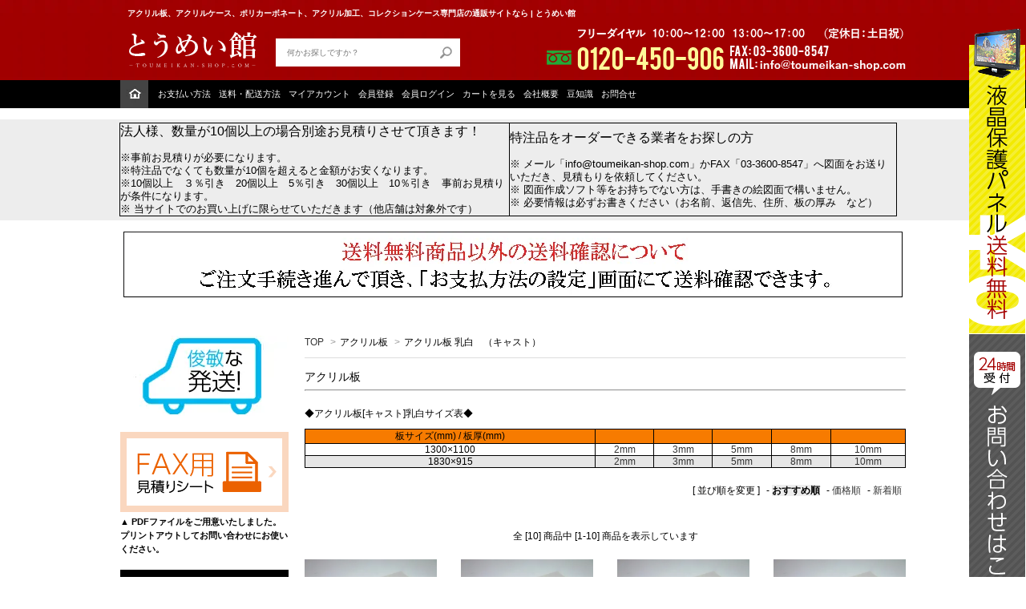

--- FILE ---
content_type: text/html; charset=EUC-JP
request_url: https://www.toumeikan-shop.com/?mode=cate&cbid=2166699&csid=10
body_size: 11798
content:
<!DOCTYPE html PUBLIC "-//W3C//DTD XHTML 1.0 Transitional//EN" "http://www.w3.org/TR/xhtml1/DTD/xhtml1-transitional.dtd">
<html xmlns:og="http://ogp.me/ns#" xmlns:fb="http://www.facebook.com/2008/fbml" xmlns:mixi="http://mixi-platform.com/ns#" xmlns="http://www.w3.org/1999/xhtml" xml:lang="ja" lang="ja" dir="ltr">
<head>
<meta http-equiv="content-type" content="text/html; charset=euc-jp" />
<meta http-equiv="X-UA-Compatible" content="IE=edge,chrome=1" />
<title>アクリル板 - アクリル板 乳白　（キャスト）</title>
<meta name="Keywords" content="アクリル板 - アクリル板 乳白　（キャスト）" />
<meta name="Description" content="アクリル板 - アクリル板 乳白　（キャスト）" />
<meta name="Author" content="" />
<meta name="Copyright" content="株式会社ラントップ" />
<meta http-equiv="content-style-type" content="text/css" />
<meta http-equiv="content-script-type" content="text/javascript" />
<link rel="stylesheet" href="https://img07.shop-pro.jp/PA01362/609/css/2/index.css?cmsp_timestamp=20260107095353" type="text/css" />
<link rel="stylesheet" href="https://img07.shop-pro.jp/PA01362/609/css/2/product_list.css?cmsp_timestamp=20260107095353" type="text/css" />

<link rel="alternate" type="application/rss+xml" title="rss" href="https://www.toumeikan-shop.com/?mode=rss" />
<link rel="alternate" media="handheld" type="text/html" href="https://www.toumeikan-shop.com/?mode=cate&cbid=2166699&csid=10" />
<link rel="shortcut icon" href="https://img07.shop-pro.jp/PA01362/609/favicon.ico?cmsp_timestamp=20240507104936" />
<script type="text/javascript" src="//ajax.googleapis.com/ajax/libs/jquery/1.7.2/jquery.min.js" ></script>
<meta property="og:title" content="アクリル板 - アクリル板 乳白　（キャスト）" />
<meta property="og:description" content="アクリル板 - アクリル板 乳白　（キャスト）" />
<meta property="og:url" content="https://www.toumeikan-shop.com?mode=cate&cbid=2166699&csid=10" />
<meta property="og:site_name" content="アクリル板、アクリルケース、ポリカーボネート専門の通販なら | とうめい館" />
<meta property="og:image" content=""/>
<script>
  (function(i,s,o,g,r,a,m){i['GoogleAnalyticsObject']=r;i[r]=i[r]||function(){
  (i[r].q=i[r].q||[]).push(arguments)},i[r].l=1*new Date();a=s.createElement(o),
  m=s.getElementsByTagName(o)[0];a.async=1;a.src=g;m.parentNode.insertBefore(a,m)
  })(window,document,'script','https://www.google-analytics.com/analytics.js','ga');

  ga('create', 'UA-87285952-1', 'auto');
  ga('send', 'pageview');

</script>
<script>
  var Colorme = {"page":"product_list","shop":{"account_id":"PA01362609","title":"\u30a2\u30af\u30ea\u30eb\u677f\u3001\u30a2\u30af\u30ea\u30eb\u30b1\u30fc\u30b9\u3001\u30dd\u30ea\u30ab\u30fc\u30dc\u30cd\u30fc\u30c8\u5c02\u9580\u306e\u901a\u8ca9\u306a\u3089 | \u3068\u3046\u3081\u3044\u9928"},"basket":{"total_price":0,"items":[]},"customer":{"id":null}};

  (function() {
    function insertScriptTags() {
      var scriptTagDetails = [];
      var entry = document.getElementsByTagName('script')[0];

      scriptTagDetails.forEach(function(tagDetail) {
        var script = document.createElement('script');

        script.type = 'text/javascript';
        script.src = tagDetail.src;
        script.async = true;

        if( tagDetail.integrity ) {
          script.integrity = tagDetail.integrity;
          script.setAttribute('crossorigin', 'anonymous');
        }

        entry.parentNode.insertBefore(script, entry);
      })
    }

    window.addEventListener('load', insertScriptTags, false);
  })();
</script>
<script async src="https://zen.one/analytics.js"></script>
</head>
<body>
<meta name="colorme-acc-payload" content="?st=1&pt=10028&ut=2166699,10&at=PA01362609&v=20260119053526&re=&cn=237d150b93d47339320469f447d5ef65" width="1" height="1" alt="" /><script>!function(){"use strict";Array.prototype.slice.call(document.getElementsByTagName("script")).filter((function(t){return t.src&&t.src.match(new RegExp("dist/acc-track.js$"))})).forEach((function(t){return document.body.removeChild(t)})),function t(c){var r=arguments.length>1&&void 0!==arguments[1]?arguments[1]:0;if(!(r>=c.length)){var e=document.createElement("script");e.onerror=function(){return t(c,r+1)},e.src="https://"+c[r]+"/dist/acc-track.js?rev=3",document.body.appendChild(e)}}(["acclog001.shop-pro.jp","acclog002.shop-pro.jp"])}();</script><link href='https://fonts.googleapis.com/css?family=Lora:400' rel='stylesheet' type='text/css'>
<script>
  $(function(){
    var start = 380 + 36;
    var scroll_stop = $("#footer").offset().top - $(".move_contact").height() - 475 - 57;
      $(window).bind('load scroll', function(event) {
        var h = $(window).scrollTop();
        scr = h - 36;
        if(h >= start && h<= scroll_stop){
              $(".move_contact").stop(true,false).animate({'top':scr}, 500);
        }else if(h < start){
              $(".move_contact").stop(true,false).animate({'top':'381px'}, 500);
        }
      });
      $(window).on('load resize', function(event) {
        var w = $(window).width();
        var m = (w - 983) / 2;
        if(w >= 983){
          $("#right_bnr").css('right', -m).show();
        }
        if(w <= 1153){
          $("#right_bnr").hide();
        }
      });
  });
</script>
<script type="text/javascript">
$(function(){
  $('a[href^=#]').click(function(){
    var speed = 500;
    var href= $(this).attr("href");
    var target = $(href == "#" || href == "" ? 'html' : href);
    var position = target.offset().top;
    $("html, body").animate({scrollTop:position}, speed, "swing");
    return false;
  });
});
</script>
<div id="container">
  <div id="header">
    <div class="inner clearfix">

      
      <p class="cmn-h-title-pc">アクリル板、アクリルケース、ポリカーボネート、アクリル加工、コレクションケース専門店の通販サイトなら | とうめい館</p>
      

      <a href="./"><img src="https://img21.shop-pro.jp/PA01362/609/etc/newlogo.png" class="h_logo" alt="とうめい館"></a>
      <form action="https://www.toumeikan-shop.com/" class="clearfix" method="GET" id="h_search">
        <input type="hidden" name="mode" value="srh" />
        <input type="text" name="keyword" class="h_s_text" placeholder='何かお探しですか？'>
        <input type="image" src="//img21.shop-pro.jp/PA01362/609/etc/run03.jpg" value="検索" class="h_s_submit" />
      </form>
      <img src="https://img21.shop-pro.jp/PA01362/609/etc/newtel.png" class="h_contact" alt="フリーダイヤル 10:00~18:00(定休日：土日祝) TEL:012-450-906 FAX:03-3600-8547 MAIL:info@toumeikan-shop.com">
      <div id="right_bnr">
        <div class="r_b_inner">
          <a href="http://toumeikan-shop.shop-pro.jp/?tid=2&mode=f5"><img src="https://img21.shop-pro.jp/PA01362/609/etc/run05.png" alt="液晶保護パネル送料無料"></a>
          <a href="https://toumeikan-shop.shop-pro.jp/customer/inquiries/new"><img src="https://img21.shop-pro.jp/PA01362/609/etc/run06.png" class="move_contact" alt="24時間受付 お問い合わせはこちら"></a>
        </div>
      </div>
    </div>
  </div>
  <div id="g_nav">
    <div class="inner claerfix">
      <a href=""><img src="https://img21.shop-pro.jp/PA01362/609/etc/run07.jpg" class="g_home" alt="HOME"></a>
      <ul class="clearfix">
        
        
        <li><a href="https://www.toumeikan-shop.com/?mode=sk#payment">お支払い方法</a></li>
        <li><a href="https://www.toumeikan-shop.com/?mode=sk#delivery">送料・配送方法</a></li>
        <li><a href="https://www.toumeikan-shop.com/?mode=myaccount">マイアカウント</a></li>
                <li><a href="https://www.toumeikan-shop.com/customer/signup/new">会員登録</a></li>
        <li><a href="https://www.toumeikan-shop.com/?mode=login&shop_back_url=https%3A%2F%2Fwww.toumeikan-shop.com%2F">会員ログイン</a></li>
                
        <li><a href="https://www.toumeikan-shop.com/cart/proxy/basket?shop_id=PA01362609&shop_domain=toumeikan-shop.com">カートを見る</a></li>
        <li><a href="http://toumeikan-shop.shop-pro.jp/?tid=2&mode=f14">会社概要</a></li>
        <li><a href="http://toumeikan-shop.shop-pro.jp/?tid=2&mode=f165">豆知識</a></li>
        <li><a href="https://toumeikan-shop.shop-pro.jp/customer/inquiries/new">お問合せ</a></li>
      </ul>
    </div>
  </div>
	
<br>


 <div id="c_nav">
    <div class="inner">
      <ul class="clearfix">
<table border="1" cellspacing="0" cellpadding="10" width="970" height="80">
<tr><td width="485"><font size="3"><b>法人様、数量が10個以上の場合別途お見積りさせて頂きます！</b></font><br><br>

<font size="2"><span style="line-height:130%">
※事前お見積りが必要になります。<br>
※特注品でなくても数量が10個を超えると金額がお安くなります。<br>
※10個以上　３％引き　20個以上　5％引き　30個以上　10％引き　事前お見積りが条件になります。<br>
※ 当サイトでのお買い上げに限らせていただきます（他店舗は対象外です）
</span></font></td>

	<td><font size="3"><b>特注品をオーダーできる業者をお探しの方</b></font><br><br>
		
		


<font size="2"><span style="line-height:130%">※ メール「info@toumeikan-shop.com」かFAX「03-3600-8547」へ図面をお送りいただき、見積もりを依頼してください。<br>
※ 図面作成ソフト等をお持ちでない方は、手書きの絵図面で構いません。<br>
※ 必要情報は必ずお書きください（お名前、返信先、住所、板の厚み　など）</span></font></td>
</tr></table>
    </div>
  </div>
<br>
	 <div align="center">
		 <img src="https://img07.shop-pro.jp/PA01362/609/etc/%A5%AB%A5%E9%A1%BC%A5%DF%A1%BC%C1%F7%CE%C1%B3%CE%C7%A7%B2%E8%C1%FC.jpg?cmsp_timestamp=20221126180542" alt="送料無料">
	 </div>
	 
	 <br><br>
	 
	 

		 
		 
		 
<div id="middle_contents" class="clearfix">
  <div id="side">
    <ul class="s_bnr">
      <li><a href="https://toumeikan-shop.shop-pro.jp/customer/inquiries/new"><img src="https://img21.shop-pro.jp/PA01362/609/etc/run15.jpg" alt="お問い合わせ 24時間受付"></a></li>
<!--
      <li><a href="#"><img src="//img21.shop-pro.jp/PA01362/609/etc/run16.jpg" alt="法人様はこちら"></a></li>
-->
            <li><a target="_blank" href="http://www.runtop-web.com/p3/"><img src="https://img21.shop-pro.jp/PA01362/609/etc/run17.jpg" alt="充実の設備について"></a></li>
    </ul>
    <ul class="s_bnr2">
      <li><a href="https://www.toumeikan-shop.com/?pid=106122005"><img src="https://img21.shop-pro.jp/PA01362/609/etc/IMG_9453.jpg" alt="オーダーメード"></a></li>
      <li><a href="https://www.toumeikan-shop.com/?mode=cate&cbid=2166699&csid=2"><img src="https://img21.shop-pro.jp/PA01362/609/etc/2mm_650_540.jpg" alt="アクリル板"></a></li>
      <li><a href="https://www.toumeikan-shop.com/?tid=2&mode=f5"><img src="https://img21.shop-pro.jp/PA01362/609/etc/11111.jpg" alt="液晶テレ部保護パネル"></a></li>
      <li><a href="https://www.toumeikan-shop.com/?mode=cate&cbid=2166712&csid=5"><img src="https://img21.shop-pro.jp/PA01362/609/etc/9519.jpg" alt="水はね防止スタンド"></a></li>
      <li><a href="https://item.rakuten.co.jp/toumeikan/c/0000000312/"><img src="https://img21.shop-pro.jp/PA01362/609/etc/rimg1732.jpg" alt="バードーケージカバー"></a></li>
      <li><a href="https://www.toumeikan-shop.com/?mode=cate&cbid=2166710&csid=0"><img src="https://img21.shop-pro.jp/PA01362/609/etc/ari180.jpg" alt="アクリルケース"></a></li>
      <li><a href="https://item.rakuten.co.jp/toumeikan/c/0000000325/"><img src="https://img21.shop-pro.jp/PA01362/609/etc/rimg1956.jpg" alt="重厚引き出し式ケース"></a></li>
      <li><a href="https://item.rakuten.co.jp/toumeikan/c/0000000218/"><img src="https://img21.shop-pro.jp/PA01362/609/etc/2mm_650_500.jpg" alt="アクリル収納BOX"></a></li>
      <li><a href="https://www.toumeikan-shop.com/?mode=cate&cbid=2166712&csid=14"><img src="https://img21.shop-pro.jp/PA01362/609/etc/rimg9797.jpg" alt="シューズ記念コレクションケース"></a></li>
      <li><a href="https://item.rakuten.co.jp/toumeikan/c/0000000247/"><img src="https://img21.shop-pro.jp/PA01362/609/etc/rimg0344.jpg" alt="アクリルコレクションラック"></a></li>
      <li><a href="https://www.toumeikan-shop.com/?mode=cate&cbid=2166712&csid=7"><img src="https://img21.shop-pro.jp/PA01362/609/etc/rimg410200158-2.jpg" alt="アクリルひな壇ケース"></a></li>
      <li><a href="https://www.toumeikan-shop.com/?mode=cate&cbid=2166712&csid=6"><img src="https://img21.shop-pro.jp/PA01362/609/etc/asdf.jpg" alt="見えるシューズ収納ケース"></a></li>
      <li><a href="https://www.toumeikan-shop.com/?mode=cate&cbid=2166713&csid=5"><img src="https://img21.shop-pro.jp/PA01362/609/etc/p1440317.jpg" alt="アクリルステージ"></a></li>
    </ul>
  </div>
  <div id="main_wrap" class="clearfix">
    <div id="eyecatch">
        </div>
  <div id="side2">
    <ul class="s2_t_bnr">

      <li><img src="https://img21.shop-pro.jp/PA01362/609/etc/run32.jpg" alt="最短出荷は即日出荷 俊敏な発送！"></li>
      <li>
        <a href="http://file002.shop-pro.jp/PA01362/609/docs/faxpdf.pdf" target="_blank"><img src="https://img21.shop-pro.jp/PA01362/609/etc/run33.png" alt="FAX用見積りシート"></a>
        <p class="b_text">▲ PDFファイルをご用意いたしました。プリントアウトしてお問い合わせにお使いください。</p>
      </li>
    </ul>
    <div id="s2_cate">
      <h3><img src="https://img21.shop-pro.jp/PA01362/609/etc/newsearch.jpg" alt=" 用途に合わせた商品検索"></h3>
      <ul class="b_cate_list">
                             <li class="b_cate"><a href="https://www.toumeikan-shop.com/?tid=2&mode=f5">液晶テレビカバー・保護パネル</a>
          
                    </li>
                             <li class="b_cate"><a href="https://www.toumeikan-shop.com/?mode=cate&cbid=2166699&csid=0">アクリル板</a>
          
                      <ul class="s_cate_list">                            <li class="s_cate">
                <a href="https://www.toumeikan-shop.com/?mode=cate&cbid=2166699&csid=25">価格別サイズ早見表</a>
              </li>
                                                                            <li class="s_cate">
                <a href="https://www.toumeikan-shop.com/?mode=cate&cbid=2166699&csid=2">アクリル板 透明　（押出し）</a>
              </li>
                                                                            <li class="s_cate">
                <a href="https://www.toumeikan-shop.com/?mode=cate&cbid=2166699&csid=3">アクリル板 透明　（キャスト）</a>
              </li>
                                                                            <li class="s_cate">
                <a href="https://www.toumeikan-shop.com/?mode=cate&cbid=2166699&csid=4">アクリル板 透明マット　（押出し）</a>
              </li>
                                                                            <li class="s_cate">
                <a href="https://www.toumeikan-shop.com/?mode=cate&cbid=2166699&csid=24">UVカットアクリル板透明　(押出し)</a>
              </li>
                                                                            <li class="s_cate">
                <a href="https://www.toumeikan-shop.com/?mode=cate&cbid=2166699&csid=6">アクリル板 白黒　（押出し）</a>
              </li>
                                                                            <li class="s_cate">
                <a href="https://www.toumeikan-shop.com/?mode=cate&cbid=2166699&csid=7">アクリル板 白黒　（キャスト）</a>
              </li>
                                                                            <li class="s_cate">
                <a href="https://www.toumeikan-shop.com/?mode=cate&cbid=2166699&csid=9">アクリル板 乳白　（押出し）</a>
              </li>
                                                                            <li class="s_cate">
                <a href="https://www.toumeikan-shop.com/?mode=cate&cbid=2166699&csid=10">アクリル板 乳白　（キャスト）</a>
              </li>
                                                                            <li class="s_cate">
                <a href="https://www.toumeikan-shop.com/?mode=cate&cbid=2166699&csid=12">アクリル板 ガラス色　（押出し）</a>
              </li>
                                                                            <li class="s_cate">
                <a href="https://www.toumeikan-shop.com/?mode=cate&cbid=2166699&csid=13">アクリル板 ガラス色　（キャスト）</a>
              </li>
                                                                            <li class="s_cate">
                <a href="https://www.toumeikan-shop.com/?mode=cate&cbid=2166699&csid=15">アクリル板 スモーク　（押出し）</a>
              </li>
                                                                            <li class="s_cate">
                <a href="https://www.toumeikan-shop.com/?mode=cate&cbid=2166699&csid=16">アクリル板 スモーク　（キャスト）</a>
              </li>
                                                                            <li class="s_cate">
                <a href="https://www.toumeikan-shop.com/?mode=cate&cbid=2166699&csid=18">アクリル板 色物　（キャスト）</a>
              </li>
                                                                            <li class="s_cate">
                <a href="https://www.toumeikan-shop.com/?mode=cate&cbid=2166699&csid=19">アクリル板 ミラー　（押出し）</a>
              </li>
                                                                            <li class="s_cate">
                <a href="https://www.toumeikan-shop.com/?mode=cate&cbid=2166699&csid=22">ワーロン</a>
              </li>
                          </ul>                    </li>
                             <li class="b_cate"><a href="https://www.toumeikan-shop.com/?mode=cate&cbid=2166703&csid=0">アクリル素材</a>
          
                      <ul class="s_cate_list">                            <li class="s_cate">
                <a href="https://www.toumeikan-shop.com/?mode=cate&cbid=2166703&csid=2">アクリル丸棒</a>
              </li>
                                                                            <li class="s_cate">
                <a href="https://www.toumeikan-shop.com/?mode=cate&cbid=2166703&csid=3">アクリル球</a>
              </li>
                                                                            <li class="s_cate">
                <a href="https://www.toumeikan-shop.com/?mode=cate&cbid=2166703&csid=4">アクリルパイプ</a>
              </li>
                                                                            <li class="s_cate">
                <a href="https://www.toumeikan-shop.com/?mode=cate&cbid=2166703&csid=5">アクリル半球ドーム</a>
              </li>
                          </ul>                    </li>
                             <li class="b_cate"><a href="https://www.toumeikan-shop.com/?mode=cate&cbid=2166705&csid=0">ポリカーボネート</a>
          
                      <ul class="s_cate_list">                            <li class="s_cate">
                <a href="https://www.toumeikan-shop.com/?mode=cate&cbid=2166705&csid=1">ポリカーボネート板</a>
              </li>
                          </ul>                    </li>
                             <li class="b_cate"><a href="https://www.toumeikan-shop.com/?mode=cate&cbid=2166706&csid=0">塩化ビニル樹脂</a>
          
                      <ul class="s_cate_list">                            <li class="s_cate">
                <a href="https://www.toumeikan-shop.com/?mode=cate&cbid=2166706&csid=1">パンチングプレート</a>
              </li>
                          </ul>                    </li>
                             <li class="b_cate"><a href="https://www.toumeikan-shop.com/?mode=cate&cbid=2166710&csid=0">アクリルケース　【 コレクションケース 】</a>
          
                      <ul class="s_cate_list">                            <li class="s_cate">
                <a href="https://www.toumeikan-shop.com/?mode=cate&cbid=2166710&csid=2">透明アクリルケース　台座あり<br>&nbsp;&nbsp;&nbsp;&nbsp;3mm厚</a>
              </li>
                                                                            <li class="s_cate">
                <a href="https://www.toumeikan-shop.com/?mode=cate&cbid=2166710&csid=3">透明アクリルケース　台座なし<br>&nbsp;&nbsp;&nbsp;&nbsp;3mm厚</a>
              </li>
                                                                            <li class="s_cate">
                <a href="https://www.toumeikan-shop.com/?mode=cate&cbid=2166710&csid=4">透明アクリルケース　背面ミラー<br>&nbsp;&nbsp;&nbsp;&nbsp;台座あり　3mm厚</a>
              </li>
                                                                            <li class="s_cate">
                <a href="https://www.toumeikan-shop.com/?mode=cate&cbid=2166710&csid=5">透明アクリルケース　背面ミラー<br>&nbsp;&nbsp;&nbsp;&nbsp;台座なし　3mm厚</a>
              </li>
                                                                            <li class="s_cate">
                <a href="https://www.toumeikan-shop.com/?mode=cate&cbid=2166710&csid=16">UVカット透明アクリルケース<br>&nbsp;&nbsp;&nbsp;&nbsp;台座あり　3mm厚</a>
              </li>
                                                                            <li class="s_cate">
                <a href="https://www.toumeikan-shop.com/?mode=cate&cbid=2166710&csid=15">UVカット透明アクリルケース<br>&nbsp;&nbsp;&nbsp;&nbsp;台座なし　3mm厚</a>
              </li>
                                                                            <li class="s_cate">
                <a href="https://www.toumeikan-shop.com/?mode=cate&cbid=2166710&csid=17">UVカット透明アクリルケース<br>&nbsp;&nbsp;&nbsp;&nbsp;背面ミラー　台座あり　3mm厚</a>
              </li>
                                                                            <li class="s_cate">
                <a href="https://www.toumeikan-shop.com/?mode=cate&cbid=2166710&csid=18">UVカット透明アクリルケース<br>&nbsp;&nbsp;&nbsp;&nbsp;背面ミラー　台座なし　3mm厚</a>
              </li>
                                                                            <li class="s_cate">
                <a href="https://www.toumeikan-shop.com/?mode=cate&cbid=2166710&csid=6">ガラス色アクリルケース　台座あり<br>&nbsp;&nbsp;&nbsp;&nbsp;3mm厚</a>
              </li>
                                                                            <li class="s_cate">
                <a href="https://www.toumeikan-shop.com/?mode=cate&cbid=2166710&csid=7">ガラス色アクリルケース　台座なし<br>&nbsp;&nbsp;&nbsp;&nbsp;3mm厚</a>
              </li>
                                                                            <li class="s_cate">
                <a href="https://www.toumeikan-shop.com/?mode=cate&cbid=2166710&csid=8">ガラス色アクリルケース　背面ミラー<br>&nbsp;&nbsp;&nbsp;&nbsp;台座あり　3mm厚</a>
              </li>
                                                                            <li class="s_cate">
                <a href="https://www.toumeikan-shop.com/?mode=cate&cbid=2166710&csid=9">ガラス色アクリルケース　背面ミラー<br>&nbsp;&nbsp;&nbsp;&nbsp;台座なし　3mm厚</a>
              </li>
                                                                            <li class="s_cate">
                <a href="https://www.toumeikan-shop.com/?mode=cate&cbid=2166710&csid=19">透明アクリルケース　台座あり<br>&nbsp;&nbsp;&nbsp;&nbsp;5mm厚</a>
              </li>
                                                                            <li class="s_cate">
                <a href="https://www.toumeikan-shop.com/?mode=cate&cbid=2166710&csid=20">透明アクリルケース　台座なし<br>&nbsp;&nbsp;&nbsp;&nbsp;5mm厚</a>
              </li>
                                                                            <li class="s_cate">
                <a href="https://www.toumeikan-shop.com/?mode=cate&cbid=2166710&csid=21">透明アクリルケース　背面ミラー<br>&nbsp;&nbsp;&nbsp;&nbsp;台座あり　5mm厚</a>
              </li>
                                                                            <li class="s_cate">
                <a href="https://www.toumeikan-shop.com/?mode=cate&cbid=2166710&csid=22">透明アクリルケース　背面ミラー<br>&nbsp;&nbsp;&nbsp;&nbsp;台座なし　5mm厚</a>
              </li>
                                                                            <li class="s_cate">
                <a href="https://www.toumeikan-shop.com/?mode=cate&cbid=2166710&csid=23">UVカット透明アクリルケース<br>&nbsp;&nbsp;&nbsp;&nbsp;台座あり　5mm厚</a>
              </li>
                                                                            <li class="s_cate">
                <a href="https://www.toumeikan-shop.com/?mode=cate&cbid=2166710&csid=24">UVカット透明アクリルケース<br>&nbsp;&nbsp;&nbsp;&nbsp;台座なし　5mm厚</a>
              </li>
                                                                            <li class="s_cate">
                <a href="https://www.toumeikan-shop.com/?mode=cate&cbid=2166710&csid=25">UVカット透明アクリルケース<br>&nbsp;&nbsp;&nbsp;&nbsp;背面ミラー　台座あり　5mm厚</a>
              </li>
                                                                            <li class="s_cate">
                <a href="https://www.toumeikan-shop.com/?mode=cate&cbid=2166710&csid=26">UVカット透明アクリルケース<br>&nbsp;&nbsp;&nbsp;&nbsp;背面ミラー　台座なし　5mm厚</a>
              </li>
                                                                            <li class="s_cate">
                <a href="https://www.toumeikan-shop.com/?mode=cate&cbid=2166710&csid=27">ガラス色アクリルケース　台座あり<br>&nbsp;&nbsp;&nbsp;&nbsp;5mm厚</a>
              </li>
                                                                            <li class="s_cate">
                <a href="https://www.toumeikan-shop.com/?mode=cate&cbid=2166710&csid=28">ガラス色アクリルケース　台座なし<br>&nbsp;&nbsp;&nbsp;&nbsp;5mm厚</a>
              </li>
                                                                            <li class="s_cate">
                <a href="https://www.toumeikan-shop.com/?mode=cate&cbid=2166710&csid=29">ガラス色アクリルケース　背面ミラー<br>&nbsp;&nbsp;&nbsp;&nbsp;台座あり　5mm厚</a>
              </li>
                                                                            <li class="s_cate">
                <a href="https://www.toumeikan-shop.com/?mode=cate&cbid=2166710&csid=30">ガラス色アクリルケース　背面ミラー<br>&nbsp;&nbsp;&nbsp;&nbsp;台座なし　5mm厚</a>
              </li>
                                                                            <li class="s_cate">
                <a href="https://www.toumeikan-shop.com/?mode=cate&cbid=2166710&csid=13">円柱型アクリルケース</a>
              </li>
                                                                            <li class="s_cate">
                <a href="https://www.toumeikan-shop.com/?mode=cate&cbid=2166710&csid=14">ドーム型アクリルケース</a>
              </li>
                          </ul>                    </li>
                             <li class="b_cate"><a href="https://www.toumeikan-shop.com/?mode=cate&cbid=2166712&csid=0">生活雑貨</a>
          
                      <ul class="s_cate_list">                            <li class="s_cate">
                <a href="https://www.toumeikan-shop.com/?mode=cate&cbid=2166712&csid=5">オープンキッチン水はね防止スタンド</a>
              </li>
                                                                            <li class="s_cate">
                <a href="https://www.toumeikan-shop.com/?mode=cate&cbid=2166712&csid=14">記念コレクションケース</a>
              </li>
                                                                            <li class="s_cate">
                <a href="https://www.toumeikan-shop.com/?mode=cate&cbid=2166712&csid=11">アクリルコレクションラック</a>
              </li>
                                                                            <li class="s_cate">
                <a href="https://www.toumeikan-shop.com/?mode=cate&cbid=2166712&csid=6">インテリア・収納</a>
              </li>
                                                                            <li class="s_cate">
                <a href="https://www.toumeikan-shop.com/?mode=cate&cbid=2166712&csid=7">アクリルひな壇</a>
              </li>
                                                                            <li class="s_cate">
                <a href="https://www.toumeikan-shop.com/?mode=cate&cbid=2166712&csid=3">腕時計ケース</a>
              </li>
                                                                            <li class="s_cate">
                <a href="https://www.toumeikan-shop.com/?mode=cate&cbid=2166712&csid=4">キーボード保護カバー</a>
              </li>
                          </ul>                    </li>
                             <li class="b_cate"><a href="https://www.toumeikan-shop.com/?mode=cate&cbid=2166713&csid=0">ショップ向けアイテム</a>
          
                      <ul class="s_cate_list">                            <li class="s_cate">
                <a href="https://www.toumeikan-shop.com/?mode=cate&cbid=2166713&csid=1">アクリル四角柱ステージ</a>
              </li>
                                                                            <li class="s_cate">
                <a href="https://www.toumeikan-shop.com/?mode=cate&cbid=2166713&csid=2">アクリル円柱ステージ</a>
              </li>
                                                                            <li class="s_cate">
                <a href="https://www.toumeikan-shop.com/?mode=cate&cbid=2166713&csid=3">アクリル六角柱ステージ</a>
              </li>
                                                                            <li class="s_cate">
                <a href="https://www.toumeikan-shop.com/?mode=cate&cbid=2166713&csid=5">アクリルステージ</a>
              </li>
                                                                            <li class="s_cate">
                <a href="https://www.toumeikan-shop.com/?mode=cate&cbid=2166713&csid=6">アクリルプレート</a>
              </li>
                                                                            <li class="s_cate">
                <a href="https://www.toumeikan-shop.com/?mode=cate&cbid=2166713&csid=8">腕時計スタンド</a>
              </li>
                          </ul>                    </li>
                             <li class="b_cate"><a href="https://www.toumeikan-shop.com/?mode=cate&cbid=2166720&csid=0">工具・用品</a>
          
                    </li>
                             <li class="b_cate"><a href="http://toumeikan-shop.shop-pro.jp/?pid=106122005">特注オーダーメイド</a>
          
                    </li>
                             <li class="b_cate"><a href="https://www.toumeikan-shop.com/?mode=cate&cbid=2318312&csid=0">ペーパレスの実施</a>
          
                    </li>
              </ul>
    </div>
    <ul class="s2_sns">

      <li>
        <a href="http://www.runtop-web.com/" target="_blank"><img src="https://img21.shop-pro.jp/PA01362/609/etc/run40.jpg" alt="アクリル加工、アクリルディスプレイ、アクリル什器 RUNTOP co.,ltd"></a>
        <span class="b_text">▲ アクリル加工、アクリルディスプレイなら株式会社ラントップ</span>
      </li><br><br>
      <li><a target="_blank" href="http://www.rakuten.ne.jp/gold/toumeikan/"><img src="https://img21.shop-pro.jp/PA01362/609/etc/run41.jpg" alt="楽天ポイントを集めているお方は、とうめい館楽天店へどうぞ"></a></li><br><br>
      <li><a target="_blank" href="http://store.shopping.yahoo.co.jp/toumeikan/"><img src="https://img21.shop-pro.jp/PA01362/609/etc/run42.jpg" alt="YAHOOショッピングポイントを集めているお方は、とうめい館YAHOO店へどうぞ"></a></li><br><br>
      <li><a target="_blank" href="http://www.amazon.co.jp/s?marketplaceID=A1VC38T7YXB528&me=A3ISUAWAJI9UO8&merchant=A3ISUAWAJI9UO8&redirect=true"><img src="https://img21.shop-pro.jp/PA01362/609/etc/run43.jpg" alt="アマゾンポイントを集めているお方は、amazonとうめい館ストアへどうぞ"></a></li><br><br>

      <li><a target="_blank" href="http://www.runtop-web.com/p3/"><img src="https://img21.shop-pro.jp/PA01362/609/etc/run45.jpg" alt="EQUIPMENT 設備"></a></li>
    </ul>
    <div class="s2_cal">
      <h3><img src="https://img21.shop-pro.jp/PA01362/609/etc/run46.jpg" alt="CALENDAR カレンダー"></h3>
      <table class="tbl_calendar">
    <caption>2026年1月</caption>
    <tr>
        <th class="sun">日</th>
        <th>月</th>
        <th>火</th>
        <th>水</th>
        <th>木</th>
        <th>金</th>
        <th class="sat">土</th>
    </tr>
    <tr>
<td></td>
<td></td>
<td></td>
<td></td>
<td class="thu holiday" style="background-color: #f3e4e1; color: #003663;">1</td>
<td class="fri">2</td>
<td class="sat" style="background-color: #f3e4e1; color: #003663;">3</td>
</tr>
<tr>
<td class="sun" style="background-color: #f3e4e1; color: #003663;">4</td>
<td class="mon">5</td>
<td class="tue">6</td>
<td class="wed">7</td>
<td class="thu">8</td>
<td class="fri">9</td>
<td class="sat" style="background-color: #f3e4e1; color: #003663;">10</td>
</tr>
<tr>
<td class="sun" style="background-color: #f3e4e1; color: #003663;">11</td>
<td class="mon holiday" style="background-color: #f3e4e1; color: #003663;">12</td>
<td class="tue">13</td>
<td class="wed">14</td>
<td class="thu">15</td>
<td class="fri">16</td>
<td class="sat" style="background-color: #f3e4e1; color: #003663;">17</td>
</tr>
<tr>
<td class="sun" style="background-color: #f3e4e1; color: #003663;">18</td>
<td class="mon">19</td>
<td class="tue">20</td>
<td class="wed">21</td>
<td class="thu">22</td>
<td class="fri">23</td>
<td class="sat" style="background-color: #f3e4e1; color: #003663;">24</td>
</tr>
<tr>
<td class="sun" style="background-color: #f3e4e1; color: #003663;">25</td>
<td class="mon">26</td>
<td class="tue">27</td>
<td class="wed">28</td>
<td class="thu">29</td>
<td class="fri">30</td>
<td class="sat" style="background-color: #f3e4e1; color: #003663;">31</td>
</tr>
</table><table class="tbl_calendar">
    <caption>2026年2月</caption>
    <tr>
        <th class="sun">日</th>
        <th>月</th>
        <th>火</th>
        <th>水</th>
        <th>木</th>
        <th>金</th>
        <th class="sat">土</th>
    </tr>
    <tr>
<td class="sun" style="background-color: #f3e4e1; color: #003663;">1</td>
<td class="mon">2</td>
<td class="tue">3</td>
<td class="wed">4</td>
<td class="thu">5</td>
<td class="fri">6</td>
<td class="sat" style="background-color: #f3e4e1; color: #003663;">7</td>
</tr>
<tr>
<td class="sun" style="background-color: #f3e4e1; color: #003663;">8</td>
<td class="mon">9</td>
<td class="tue">10</td>
<td class="wed holiday" style="background-color: #f3e4e1; color: #003663;">11</td>
<td class="thu">12</td>
<td class="fri">13</td>
<td class="sat" style="background-color: #f3e4e1; color: #003663;">14</td>
</tr>
<tr>
<td class="sun" style="background-color: #f3e4e1; color: #003663;">15</td>
<td class="mon">16</td>
<td class="tue">17</td>
<td class="wed">18</td>
<td class="thu">19</td>
<td class="fri">20</td>
<td class="sat" style="background-color: #f3e4e1; color: #003663;">21</td>
</tr>
<tr>
<td class="sun" style="background-color: #f3e4e1; color: #003663;">22</td>
<td class="mon holiday" style="background-color: #f3e4e1; color: #003663;">23</td>
<td class="tue">24</td>
<td class="wed">25</td>
<td class="thu">26</td>
<td class="fri">27</td>
<td class="sat" style="background-color: #f3e4e1; color: #003663;">28</td>
</tr>
</table>
            <ul class="cal_memo">
        <li><span class="date"></span>赤い日はお休みです</li>
      </ul>
        </div>

  </div>

  <div id="main">
    
<div class="footstamp">
  <a href="./">TOP</a>
        <span>&gt;</span>アクリル板      <span>&gt;</span>アクリル板 乳白　（キャスト）        </div>



  <h1 class="cmn-content-title-pc">アクリル板</h1>
  <hr>







  <div class="cg_freespace_01">    <p><strong>◆アクリル板[キャスト]乳白サイズ表<strong>◆</strong></strong>
    </p>
    <table border="1" width="760">
        <tbody>
            <tr align="center" bgcolor="#f77b00">
                <td align="center">板サイズ(mm) / 板厚(mm)</td>
                <td align="center"></td>
                <td align="center"></td>
                <td align="center"></td>
                <td align="center"></td>
                <td align="center"></td>
            </tr>
            <tr>
                <td align="center">1300&times;1100</td>
                <td align="center"><a href="/?pid=106128797" target="_top">2mm</a>
                </td>
                <td align="center"><a href="/?pid=106128787" target="_top">3mm</a>
                </td>
                <td align="center"><a href="/?pid=106128781" target="_top">5mm</a>
                </td>
                <td align="center"><a href="/?pid=106128776" target="_top">8mm</a>
                </td>
                <td align="center"><a href="/?pid=106128802" target="_top">10mm</a>
                </td>
            </tr>
            <tr bgcolor="#e6e6e6">
                <td align="center">1830&times;915</td>
                <td align="center"><a href="/?pid=106128793" target="_top">2mm</a>
                </td>
                <td align="center"><a href="/?pid=106128784" target="_top">3mm</a>
                </td>
                <td align="center"><a href="/?pid=106128780" target="_top">5mm</a>
                </td>
                <td align="center"><a href="/?pid=106128774" target="_top">8mm</a>
                </td>
                <td align="center"><a href="/?pid=106128801" target="_top">10mm</a>
                </td>
            </tr>
        </tbody>
    </table></div>












<div class="sort">
  <strong>[&nbsp;並び順を変更&nbsp;]</strong> -
      <span style="font-weight: bolder;">おすすめ順</span> -
  
      <a href="?mode=cate&cbid=2166699&csid=10&sort=p">価格順</a> -
  
      <a href="?mode=cate&cbid=2166699&csid=10&sort=n">新着順</a>
  </div>



<div class="pager">
    全 [10] 商品中 [1-10] 商品を表示しています
  </div>



<div>
  <ul class="item_list_4">
      <li>
                  <a href="?pid=106128774"><img src="https://img07.shop-pro.jp/PA01362/609/product/106128774_th.jpg?cmsp_timestamp=20160817134940"　alt="アクリル板画像"/></a>
                <p>
          <a href="?pid=106128774">アクリル板(キャスト)乳白-板厚(8ミリ)-1830×915 以上　【アクリル素材】【アクリル板】【国産アクリル】★ １枚分オーダーカット無料 ★</a>
        </p>
        <p class="item_price">
                    
          55,374円(税込)<br />
                            </p>
              </li>
      <li>
                  <a href="?pid=106128776"><img src="https://img07.shop-pro.jp/PA01362/609/product/106128776_th.jpg?cmsp_timestamp=20160817134942"　alt="アクリル板画像"/></a>
                <p>
          <a href="?pid=106128776">アクリル板(キャスト)乳白-板厚(8ミリ)-1350×1100 以上　【アクリル素材】【アクリル板】【国産アクリル】★ １枚分オーダーカット無料 ★</a>
        </p>
        <p class="item_price">
                    
          50,589円(税込)<br />
                            </p>
              </li>
      <li>
                  <a href="?pid=106128780"><img src="https://img07.shop-pro.jp/PA01362/609/product/106128780_th.jpg?cmsp_timestamp=20160817134948"　alt="アクリル板画像"/></a>
                <p>
          <a href="?pid=106128780">アクリル板(キャスト)乳白-板厚(5ミリ)-1830×915 以上　【アクリル素材】【アクリル板】【国産アクリル】★ １枚分オーダーカット無料 ★</a>
        </p>
        <p class="item_price">
                    
          39,336円(税込)<br />
                            </p>
              </li>
      <li>
                  <a href="?pid=106128781"><img src="https://img07.shop-pro.jp/PA01362/609/product/106128781_th.jpg?cmsp_timestamp=20160817134950"　alt="アクリル板画像"/></a>
                <p>
          <a href="?pid=106128781">アクリル板(キャスト)乳白-板厚(5ミリ)-1350×1100 以上　【アクリル素材】【アクリル板】【国産アクリル】★ １枚分オーダーカット無料 ★</a>
        </p>
        <p class="item_price">
                    
          36,036円(税込)<br />
                            </p>
              </li>
      <li>
                  <a href="?pid=106128784"><img src="https://img07.shop-pro.jp/PA01362/609/product/106128784_th.jpg?cmsp_timestamp=20160817134956"　alt="アクリル板画像"/></a>
                <p>
          <a href="?pid=106128784">アクリル板(キャスト)乳白-板厚(3ミリ)-1830×915 以上　【アクリル素材】【アクリル板】【国産アクリル】★ １枚分オーダーカット無料 ★</a>
        </p>
        <p class="item_price">
                    
          24,871円(税込)<br />
                            </p>
              </li>
      <li>
                  <a href="?pid=106128787"><img src="https://img07.shop-pro.jp/PA01362/609/product/106128787_th.jpg?cmsp_timestamp=20160817134958"　alt="アクリル板画像"/></a>
                <p>
          <a href="?pid=106128787">アクリル板(キャスト)乳白-板厚(3ミリ)-1350×1100 以上　【アクリル素材】【アクリル板】【国産アクリル】★ １枚分オーダーカット無料 ★</a>
        </p>
        <p class="item_price">
                    
          20,174円(税込)<br />
                            </p>
              </li>
      <li>
                  <a href="?pid=106128793"><img src="https://img07.shop-pro.jp/PA01362/609/product/106128793_th.jpg?cmsp_timestamp=20160817135005"　alt="アクリル板画像"/></a>
                <p>
          <a href="?pid=106128793">アクリル板(キャスト)乳白-板厚(2ミリ)-1830×915 以上　【アクリル素材】【アクリル板】【国産アクリル】★ １枚分オーダーカット無料 ★</a>
        </p>
        <p class="item_price">
                    
          15,378円(税込)<br />
                            </p>
              </li>
      <li>
                  <a href="?pid=106128797"><img src="https://img07.shop-pro.jp/PA01362/609/product/106128797_th.jpg?cmsp_timestamp=20160817135007"　alt="アクリル板画像"/></a>
                <p>
          <a href="?pid=106128797">アクリル板(キャスト)乳白-板厚(2ミリ)-1350×1100 以上　【アクリル素材】【アクリル板】【国産アクリル】★ １枚分オーダーカット無料 ★</a>
        </p>
        <p class="item_price">
                    
          13,970円(税込)<br />
                            </p>
              </li>
      <li>
                  <a href="?pid=106128801"><img src="https://img07.shop-pro.jp/PA01362/609/product/106128801_th.jpg?cmsp_timestamp=20160817135013"　alt="アクリル板画像"/></a>
                <p>
          <a href="?pid=106128801">アクリル板(キャスト)乳白-板厚(10ミリ)-1830×915 以上　【アクリル素材】【アクリル板】【国産アクリル】★ １枚分オーダーカット無料 ★</a>
        </p>
        <p class="item_price">
                    
          68,750円(税込)<br />
                            </p>
              </li>
      <li>
                  <a href="?pid=106128802"><img src="https://img07.shop-pro.jp/PA01362/609/product/106128802_th.jpg?cmsp_timestamp=20160817135015"　alt="アクリル板画像"/></a>
                <p>
          <a href="?pid=106128802">アクリル板(キャスト)乳白-板厚(10ミリ)-1350×1100 以上　【アクリル素材】【アクリル板】【国産アクリル】★ １枚分オーダーカット無料 ★</a>
        </p>
        <p class="item_price">
                    
          62,799円(税込)<br />
                            </p>
              </li>
    </ul>
</div>


<br class="clear" />


<div class="pager">
    全 [10] 商品中 [1-10] 商品を表示しています
  </div>











            <div id="m_footer">
-      <ul class="m_f_box clearfix">
        <li>
          <ul class="b_cate_list">
            <li class="b_cate"><a href="http://toumeikan-shop.shop-pro.jp/?tid=2&mode=f5">液晶テレビ保護パネル</a></li>
            <li class="b_cate">
              <a href="http://toumeikan-shop.shop-pro.jp/?mode=cate&amp;cbid=2166699&amp;csid=0">アクリル板</a>
              <ul class="s_cate_list">
                
                <li class="s_cate"><a href="http://toumeikan-shop.shop-pro.jp/?mode=cate&amp;cbid=2166699&amp;csid=2">アクリル板 透明 (押出)</a></li>
                <li class="s_cate"><a href="http://toumeikan-shop.shop-pro.jp/?mode=cate&amp;cbid=2166699&amp;csid=3">アクリル板 透明 (キャスト)</a></li>
                <li class="s_cate"><a href="http://toumeikan-shop.shop-pro.jp/?mode=cate&amp;cbid=2166699&amp;csid=4">アクリル板 透明マット (押出)</a></li>
                <li class="s_cate"><a href="http://toumeikan-shop.shop-pro.jp/?mode=cate&amp;cbid=2166699&amp;csid=6">アクリル板 白黒 (押出)</a></li>
                <li class="s_cate"><a href="http://toumeikan-shop.shop-pro.jp/?mode=cate&amp;cbid=2166699&amp;csid=7">アクリル板 白黒 (キャスト)</a></li>
                <li class="s_cate"><a href="http://toumeikan-shop.shop-pro.jp/?mode=cate&amp;cbid=2166699&amp;csid=9">アクリル板 乳白 (押出)</a></li>
                <li class="s_cate"><a href="http://toumeikan-shop.shop-pro.jp/?mode=cate&amp;cbid=2166699&amp;csid=10">アクリル板 乳白 (キャスト)</a></li>
                <li class="s_cate"><a href="http://toumeikan-shop.shop-pro.jp/?mode=cate&amp;cbid=2166699&amp;csid=12">アクリル板 ガラス色 (押出)</a></li>
                <li class="s_cate"><a href="http://toumeikan-shop.shop-pro.jp/?mode=cate&amp;cbid=2166699&amp;csid=13">アクリル板 ガラス色 (キャスト)</a></li>
                <li class="s_cate"><a href="http://toumeikan-shop.shop-pro.jp/?mode=cate&amp;cbid=2166699&amp;csid=15">アクリル板 スモーク (押出)</a></li>
                <li class="s_cate"><a href="http://toumeikan-shop.shop-pro.jp/?mode=cate&amp;cbid=2166699&amp;csid=16">アクリル板 スモーク (キャスト)</a></li>
                <li class="s_cate"><a href="http://toumeikan-shop.shop-pro.jp/?mode=cate&amp;cbid=2166699&amp;csid=18">アクリル板 色物 (キャスト)</a></li>
                <li class="s_cate"><a href="http://toumeikan-shop.shop-pro.jp/?mode=cate&amp;cbid=2166699&amp;csid=19">アクリル板 ミラー (押出)</a></li>

                <li class="s_cate"><a href="http://toumeikan-shop.shop-pro.jp/?mode=cate&amp;cbid=2166699&amp;csid=22">ワーロン</a></li>

              </ul>
            </li>
            <li class="b_cate">
             アクリル素材
              <ul class="s_cate_list">
                
                <li class="s_cate"><a href="http://toumeikan-shop.shop-pro.jp/?mode=cate&amp;cbid=2166703&amp;csid=2">アクリル丸棒</a></li>
                <li class="s_cate"><a href="http://toumeikan-shop.shop-pro.jp/?mode=cate&amp;cbid=2166703&amp;csid=3">アクリル球</a></li>
                <li class="s_cate"><a href="http://toumeikan-shop.shop-pro.jp/?mode=cate&amp;cbid=2166703&amp;csid=4">アクリルパイプ</a></li>
                <li class="s_cate"><a href="http://toumeikan-shop.shop-pro.jp/?mode=cate&amp;cbid=2166703&amp;csid=5">アクリル半球ドーム</a></li>
              </ul>
            </li>
          </ul>
        </li>
        <li>
          <ul class="b_cate_list">
            <li class="b_cate">
              <a href="http://www.toumeikan-shop.com/?tid=2&mode=f4">ポリカーボネート</a>
              <ul class="s_cate_list">
                <li class="s_cate"><a href="http://toumeikan-shop.shop-pro.jp/?mode=cate&amp;cbid=2166705&amp;csid=1">ポリカーボネート板</a></li>
              </ul>
            </li>
            <li class="b_cate">
              <a href="http://toumeikan-shop.shop-pro.jp/?mode=cate&amp;cbid=2166706&amp;csid=0">塩化ビニル樹脂</a>
              <ul class="s_cate_list">
                <li class="s_cate"><a href="http://toumeikan-shop.shop-pro.jp/?mode=cate&amp;cbid=2166706&amp;csid=1">塩ビ板（パンチングプレート）</a></li>
              </ul>
            </li>
            <li class="b_cate">

              <ul class="s_cate_list">
                

              </ul>
            </li>
            <li class="b_cate">
 
              <ul class="s_cate_list">

              </ul>
            </li>
            <li class="b_cate">

              <ul class="s_cate_list">

              </ul>
            </li>
            <li class="b_cate">
              <a href="http://toumeikan-shop.shop-pro.jp/?mode=cate&amp;cbid=2166710&amp;csid=0">アクリルケース / コレクションケース</a>
              <ul class="s_cate_list">
                
                <li class="s_cate"><a href="http://toumeikan-shop.shop-pro.jp/?mode=cate&amp;cbid=2166710&amp;csid=2">透明アクリルケース 台座あり 3mm厚</a></li>
                <li class="s_cate"><a href="http://toumeikan-shop.shop-pro.jp/?mode=cate&amp;cbid=2166710&amp;csid=3">透明アクリルケース 台座なし 3mm厚</a></li>
                <li class="s_cate"><a href="http://toumeikan-shop.shop-pro.jp/?mode=cate&amp;cbid=2166710&amp;csid=4">透明アクリルケース 背面ミラー 台座あり 3mm厚</a></li>
                <li class="s_cate"><a href="https://www.toumeikan-shop.com/?mode=cate&cbid=2166710&csid=5">透明アクリルケース 背面ミラー 台座なし 3mm厚</a></li>
                <li class="s_cate"><a href="https://www.toumeikan-shop.com/?mode=cate&cbid=2166710&csid=16">UVカットアクリルケース 台座あり 3mm厚</a></li>
                <li class="s_cate"><a href="https://www.toumeikan-shop.com/?mode=cate&cbid=2166710&csid=15">UVカットアクリルケース 台座なし 3mm厚</a></li>
                <li class="s_cate"><a href="https://www.toumeikan-shop.com/?mode=cate&cbid=2166710&csid=17">UVカットアクリルケース 背面ミラー 台座あり 3mm厚</a></li>
                <li class="s_cate"><a href="https://www.toumeikan-shop.com/?mode=cate&cbid=2166710&csid=17">UVカットアクリルケース 背面ミラー 台座なし 3mm厚</a></li>
                <li class="s_cate"><a href="http://toumeikan-shop.shop-pro.jp/?mode=cate&amp;cbid=2166710&amp;csid=6">ガラス色アクリルケース 台座あり 3mm厚</a></li>
                <li class="s_cate"><a href="http://toumeikan-shop.shop-pro.jp/?mode=cate&amp;cbid=2166710&amp;csid=7">ガラス色アクリルケース 台座なし 3mm厚</a></li>
                <li class="s_cate"><a href="http://toumeikan-shop.shop-pro.jp/?mode=cate&amp;cbid=2166710&amp;csid=8">ガラス色アクリルケース 背面ミラー 台座あり 3mm厚</a></li>
                <li class="s_cate"><a href="http://toumeikan-shop.shop-pro.jp/?mode=cate&amp;cbid=2166710&amp;csid=9">ガラス色アクリルケース 背面ミラー 台座なし 3mm厚</a></li>
                <li class="s_cate"><a href="https://www.toumeikan-shop.com/?mode=cate&cbid=2166710&csid=19">透明アクリルケース 台座あり 5mm厚</a></li>
                <li class="s_cate"><a href="https://www.toumeikan-shop.com/?mode=cate&cbid=2166710&csid=20">透明アクリルケース 台座なし 5mm厚</a></li>
                <li class="s_cate"><a href="https://www.toumeikan-shop.com/?mode=cate&cbid=2166710&csid=21">透明アクリルケース 背面ミラー 台座あり 5mm厚</a></li>
                <li class="s_cate"><a href="https://www.toumeikan-shop.com/?mode=cate&cbid=2166710&csid=22">透明アクリルケース 背面ミラー 台座なし 5mm厚</a></li>
                <li class="s_cate"><a href="https://www.toumeikan-shop.com/?mode=cate&cbid=2166710&csid=27">ガラス色アクリルケース 台座あり 5mm厚</a></li>
                <li class="s_cate"><a href="https://www.toumeikan-shop.com/?mode=cate&cbid=2166710&csid=28">ガラス色アクリルケース 台座なし 5mm厚</a></li>
                <li class="s_cate"><a href="https://www.toumeikan-shop.com/?mode=cate&cbid=2166710&csid=29">ガラス色アクリルケース 背面ミラー 台座あり 5mm厚</a></li>
                <li class="s_cate"><a href="https://www.toumeikan-shop.com/?mode=cate&cbid=2166710&csid=30">ガラス色アクリルケース 背面ミラー 台座なし 5mm厚</a></li>
                <li class="s_cate"><a href="http://toumeikan-shop.shop-pro.jp/?mode=cate&amp;cbid=2166710&amp;csid=12">四角型アクリルケース</a></li>
                <li class="s_cate"><a href="http://toumeikan-shop.shop-pro.jp/?mode=cate&amp;cbid=2166710&amp;csid=13">円柱型アクリルケース</a></li>
                <li class="s_cate"><a href="http://toumeikan-shop.shop-pro.jp/?mode=cate&amp;cbid=2166710&amp;csid=14">ドーム型アクリルケース</a></li>

              </ul>
            </li>
            <li class="b_cate">

              <ul class="s_cate_list">
                
              </ul>
            </li>
          </ul>
        </li>
        <li>
          <ul class="b_cate_list">
            <li class="b_cate">
              <a href="http://toumeikan-shop.shop-pro.jp/?mode=cate&amp;cbid=2166712&amp;csid=0">生活雑貨</a>
              <ul class="s_cate_list">
                <li class="s_cate"><a href="http://toumeikan-shop.shop-pro.jp/?mode=cate&amp;cbid=2166712&amp;csid=1">テーブルマット</a></li>
                <li class="s_cate"><a href="http://toumeikan-shop.shop-pro.jp/?mode=cate&amp;cbid=2166712&amp;csid=3">腕時計ケース</a></li>
                <li class="s_cate"><a href="http://toumeikan-shop.shop-pro.jp/?mode=cate&amp;cbid=2166712&amp;csid=4">キーボード保護カバー</a></li>
                <li class="s_cate"><a href="http://toumeikan-shop.shop-pro.jp/?mode=cate&amp;cbid=2166712&amp;csid=5">キッチンアイテム</a></li>
                <li class="s_cate"><a href="http://toumeikan-shop.shop-pro.jp/?mode=cate&amp;cbid=2166712&amp;csid=6">インテリア・収納</a></li>
                <li class="s_cate"><a href="http://toumeikan-shop.shop-pro.jp/?mode=cate&amp;cbid=2166712&amp;csid=7">アクリルひな壇</a></li>
                <li class="s_cate"><a href="http://toumeikan-shop.shop-pro.jp/?mode=cate&amp;cbid=2166712&amp;csid=9">ティッシュケース</a></li>
                <li class="s_cate"><a href="http://toumeikan-shop.shop-pro.jp/?mode=cate&amp;cbid=2166712&amp;csid=11">コレクションラック</a></li>
                <li class="s_cate"><a href="http://toumeikan-shop.shop-pro.jp/?mode=cate&amp;cbid=2166712&amp;csid=12">フォトフレーム</a></li>
                <li class="s_cate"><a href="http://toumeikan-shop.shop-pro.jp/?mode=cate&amp;cbid=2166712&amp;csid=13">スリッパ＆シューズラック</a></li>
                <li class="s_cate"><a href="http://toumeikan-shop.shop-pro.jp/?mode=cate&amp;cbid=2166712&amp;csid=14">ファーストシューズ記念ケース</a></li>

              </ul>
            </li>
            <li class="b_cate">
              <a href="http://toumeikan-shop.shop-pro.jp/?mode=cate&amp;cbid=2166713&amp;csid=0">ショップ向けアイテム</a>
              <ul class="s_cate_list">
                <li class="s_cate"><a href="http://toumeikan-shop.shop-pro.jp/?mode=cate&amp;cbid=2166713&amp;csid=1">アクリル四角柱ステージ</a></li>
                <li class="s_cate"><a href="http://toumeikan-shop.shop-pro.jp/?mode=cate&amp;cbid=2166713&amp;csid=2">アクリル円柱ステージ</a></li>
                <li class="s_cate"><a href="http://toumeikan-shop.shop-pro.jp/?mode=cate&amp;cbid=2166713&amp;csid=3">アクリル六角柱ステージ</a></li>
                <li class="s_cate"><a href="http://toumeikan-shop.shop-pro.jp/?mode=cate&amp;cbid=2166713&amp;csid=5">アクリルステージ</a></li>
                <li class="s_cate"><a href="http://toumeikan-shop.shop-pro.jp/?mode=cate&amp;cbid=2166713&amp;csid=6">アクリルプレート</a></li>
                <li class="s_cate">

              </ul>
            </li>
            <li class="b_cate"><a href="http://toumeikan-shop.shop-pro.jp/?mode=cate&amp;cbid=2166720&amp;csid=0">工具・用品</a></li>
            <li class="b_cate"><a href="http://toumeikan-shop.shop-pro.jp/?pid=106122005">特注オーダーメイド</a></li>
          </ul>
        </li>
      </ul>

    </div>
  </div>
 </div>

</div>
  <div id="footer" class="clearfix">
    <div class="pagetop"><a href="#header"><img src="https://img21.shop-pro.jp/PA01362/609/etc/run88.png" alt="PAGE TOP"></a></div>
    <div class="inner">
    
    <div class="foot_policy clearfix">
    
      <div class="foot_sk_box">
        <div class="sk-parts">
          <h5>販売業者</h5>
          <p>株式会社ラントップ</p>
        </div>

        <div class="sk-parts">
          <h5>運営統括責任者名</h5>
          <p>佐藤　政明</p>
        </div>

        <div class="sk-parts">
          <h5>住所</h5>
          <p>125-0032東京都葛飾区水元3-18-9</p>
        </div>

        <div class="sk-parts">
          <h5>商品代金以外の料金の説明</h5>
          <p>お支払について<br />
-------------------------------------------------------<br />
●クレジットカード決済<br />
<br />
●銀行振込 <br />
【振込先】<br />
銀行名：三菱ＵＦＪ銀行（ミツビシトウキョウユウエフエイギンコウ）<br />
支店名：金町支店（カナマチシテン）<br />
口座番号：普通 0098082<br />
口座名義：株式会社ラントップ　とうめい館　　代表取締役　佐藤政明<br />
<br />
●郵便振替 <br />
【振込先】<br />
口座番号：10030-22932181 <br />
口座名義：株式会社ラントップ　とうめい館 <br />
【備考】他金融機関からお振込みいただく場合（ゆうちょ銀行振込）は下記の番号にお願い致します。<br />
【店番】〇〇八　普通預金【口座番号】2293218　　 <br />
<br />
・なお、払込み手数料はお客様負担でお願い致します。<br />
・ご入金確認後、5営業日以内に発送いたします。<br />
・払込み時の控えは紛失しないようにご注意ください。<br />
・7日以内にご入金のない場合、ご注文はキャンセルとさせていただきます。 <br />
<br />
-------------------------------------------------------<br />
●現金書留 <br />
【受取人住所】東京都葛飾区水元3-18-9 <br />
【受取人氏名】株式会社ラントップ　とうめい館 <br />
【受取人電話番号】03-5660-0906 <br />
【備考】<br />
・なお、現金書留手数料はお客様負担でお願い致します。<br />
・現金書留到着確認後、5営業日以内に発送いたします。 <br />
<br />
</p>
        </div>
      </div>
    

    
      <div class="foot_sk_box">

        <div class="sk-parts">
          <h5>申込有効期限</h5>
          <p>【銀行振込、郵便振替のお客様】<br />
ご注文後7日以内にご入金お願いします。<br />
7日以内にご入金が確認できない場合は、ご注文をキャンセル扱いとさせていただきますのでご了承下さい。<br />
※商品は入金確認後、発送いたします。<br />
<br />
【現金書留のお客様】<br />
7日以内にご入金が確認できない場合は、ご注文をキャンセル扱いとさせていただきますのでご了承下さい。<br />
※商品は現金書留到着確認後、5営業日以内に発送いたします。</p>
        </div>

        <div class="sk-parts">
          <h5>不良品</h5>
          <p>万一不良品等がございましたら、当店の在庫状況を確認のうえ、新品、または同等品と交換させていただきます。<br />
商品到着後5日以内にメールまたは電話でご連絡ください。それを過ぎますと返品交換のご要望はお受けできなくなりますので、ご了承ください。<br />
<br />
オーダー品については、お客様との相違や、サイズ等の間違いで納品する可能性もあります。その際は完全未使用で返品交換依頼をしてください（使用歴や破損による返品はお受けできません）</p>
        </div>

        <div class="sk-parts">
          <h5>販売数量</h5>
          <p>商品は在庫限りとさせていただきます。<br />
ご注文いただきました商品が在庫切れの場合は、TEL、またはメールでご連絡差し上げます。</p>
        </div>

        <div class="sk-parts">
          <h5>引渡し時期</h5>
          <p>【銀行振込、郵便振替のお客様】 <br />
在庫のある商品はご入金確認後4～7営業日以内に発送いたします。発送が遅れる場合は別途ご連絡いたします。<br />
<br />
【現金書留のお客様】<br />
現金書留到着確認後、4～7営業日以内に発送いたします。<br />
<br />
※現金書留手数料はお客様負担でお願い致します。<br />
※基本的に配送は日本国内のみとさせていただきます。</p>
        </div>

        <div class="sk-parts">
          <h5>お支払い方法</h5>
          <p>お支払いは、クレジットカード・銀行振込・郵便振替・現金書留がご利用いただけます。ご希望にあわせて、各種ご利用ください。<br />
</p>
        </div>

        <div class="sk-parts">
          <h5>お支払い期限</h5>
          <p>・銀行振込・郵便振替の場合はご注文後7日以内に指定口座にお振込みください。<br />
・現金書留はご注文より１週間となります。</p>
        </div>
      </div>
    

    
      <div class="foot_sk_box">
        <div class="sk-parts">
          <h5>返品期限</h5>
          <p>返品について<br />
<br />
基本的には、当店ではお客様都合による返品、交換は受け付けておりません。<br />
<br />
オーダー品については、お客様との相違や、サイズ等の間違いで納品する可能性もあります。その際は完全未使用で返品交換依頼をしてください（使用歴や破損による返品はお受けできません）<br />
<br />
交換・返品を希望される場合（破損や加工の間違い）は注意事項を確認の上、大変お手数ですが、商品到着後、営業日5日以内にご連絡をお願い致します。<br />
商品到着後6日以降の交換・返品には、応じかねますのでご注意下さい。<br />
<br />
返品は汚損・破損等で、未使用のもの、御連絡いただいたもののみお受けいたします。<br />
　　板販売につきましては、保護紙、保護ビニールを剥がして無い物のみとさせていただきます<br />
大変お手数ですが、送料着払いにて弊社へお送り下さいますようお願い申し上げます。<br />
破損につきましては、商品到着後、検証致しまして、迅速に対応いたします。<br />
<br />
なお破損の場合は、梱包資材などは廃棄しないでください（破損原因を追究する為）　 梱包資材を破棄されてからの返品交換依頼はお受けできません <br />
<br />
返品・手数料については、初期不良の場合は当社がご負担いたします。<br />
お客様の都合による返品・交換は原則として、お断りさせて頂きます。 <br />
○返金について<br />
返品商品到着確認後7日以内にご指定口座にお振込致します。<br />
<br />
返品・手数料については、初期不良の場合は当社がご負担いたします。<br />
お客様の都合による返品・交換は原則として、お断りさせて頂きます。</p>
        </div>

        <div class="sk-parts">
          <h5>返品送料</h5>
          <p>不良品交換、誤品配送交換は当社負担とさせていただきます。</p>
        </div>

        <div class="sk-parts">
          <h5>資格・免許</h5>
          <p>なし</p>
        </div>

        <div class="sk-parts">
          <h5>屋号またはサービス名</h5>
          <p>とうめい館</p>
        </div>

        <div class="sk-parts">
          <h5>電話番号</h5>
          <p>03-5660-0906</p>
        </div>

        <div class="sk-parts">
          <h5>メールアドレス</h5>
          <p>info@toumeikan-shop.com</p>
        </div>

        <div class="sk-parts">
          <h5>ホームページアドレス</h5>
          <p>http://www.toumeikan-shop.com</p>
        </div>
      </div>
    
    </div>
    
    </div>
  </div>
  <div id="copy"><div class="inner">Copyright(c) 2016 TOUMEIKAN.All rights reserved.【掲載記事・写真・イラストなどの無断複写・転載等を禁じます。】</div></div>
</div><script type="text/javascript" src="https://www.toumeikan-shop.com/js/cart.js" ></script>
<script type="text/javascript" src="https://www.toumeikan-shop.com/js/async_cart_in.js" ></script>
<script type="text/javascript" src="https://www.toumeikan-shop.com/js/product_stock.js" ></script>
<script type="text/javascript" src="https://www.toumeikan-shop.com/js/js.cookie.js" ></script>
<script type="text/javascript" src="https://www.toumeikan-shop.com/js/favorite_button.js" ></script>
</body></html>

--- FILE ---
content_type: text/css
request_url: https://img07.shop-pro.jp/PA01362/609/css/2/index.css?cmsp_timestamp=20260107095353
body_size: 29665
content:
/* ************************************************
*  all
* ************************************************ */
@charset "utf-8";

html, body, div, span, applet, object, iframe,
h1, h2, h3, h4, h5, h6, p, blockquote, pre,
a, abbr, acronym, address, big, cite, code,
del, dfn, em, img, ins, kbd, q, s, samp,
small, strike, strong, sub, sup, tt, var,
b, u, i, center,
dl, dt, dd, ol, ul, li,
fieldset, form, label, legend,
table, caption, tbody, tfoot, thead, tr, th, td,
article, aside, canvas, details, embed,
figure, figcaption, footer, header, hgroup,
menu, nav, output, ruby, section, summary,
time, mark, audio, video {
    margin: 0;
    padding: 0;
    border: 0;
    font-style:normal;
    font-weight: normal;
    font-size: 100%;
    /*vertical-align: baseline;*/
}

article, aside, details, figcaption, figure,
footer, header, hgroup, menu, nav, section {
    display: block;
}

html{
    overflow-y: scroll;
}

blockquote, q {
    quotes: none;
}

blockquote:before, blockquote:after,
q:before, q:after {
    content: '';
    content: none;
}

input, textarea,{
    margin: 0;
    padding: 0;
}

ol, ul{
    list-style:none;
}

table{
    border-collapse: collapse;
    border-spacing:0;
}

caption, th{
    text-align: left;
}

a:focus {
    outline:none;
}

.clearfix:after {
    content: ".";
    display: block;
    clear: both;
    height: 0;
    visibility: hidden;
}

.clearfix {
    min-height: 1px;
}

* html .clearfix {
    height: 1px;
    /*\*//*/
    height: auto;
    overflow: hidden;
    /**/
}
a{
  text-decoration: none;
}
a:hover{
  text-decoration: underline;
}
a img{
  transition:0.2s;
}
a img:hover{
  opacity: 0.8;
}
.both{
    clear:both;
}

.inline_block {
    display: inline-block;
    *display: inline;
    *zoom: 1;
}
img {
    max-width:100%;
}
    .block{
      display:block;
    }
    .p5{
      padding:5px;
    }
    .p10{
      padding:10px;
    }
    .p15{
      padding:15px;
    }
    .p20{
      padding:20px;
    }
    .p25{
      padding:25px;
    }
    .p30{
      padding:30px;
    }
    .pt5{
      padding-top:5px;
    }
    .pt10{
      padding-top:10px;
    }
    .pt15{
      padding-top:15px;
    }
    .pt20{
      padding-top:20px;
    }
    .pt25{
      padding-top:25px;
    }
    .pt30{
      padding-top:30px;
    }
    .pb5{
      padding-bottom:5px;
    }
    .pb10{
      padding-bottom:10px;
    }
    .pb15{
      padding-bottom:15px;
    }
    .pb20{
      padding-bottom:20px;
    }
    .pb25{
      padding-bottom:25px;
    }
    .pb30{
      padding-bottom:30px;
    }
    .pl5{
      padding-left:5px;
    }
    .pl10{
      padding-left:10px;
    }
    .pl15{
      padding-left:15px;
    }
    .pl20{
      padding-left:20px;
    }
    .pl25{
      padding-left:25px;
    }
    .pl30{
      padding-left:30px;
    }
    .pr5{
      padding-right:5px;
    }
    .pr10{
      padding-right:10px;
    }
    .pr15{
      padding-right:15px;
    }
    .pr20{
      padding-right:20px;
    }
    .pr25{
      padding-right:25px;
    }
    .pr30{
      padding-right:30px;
    }

    .m5{
      margin:5px;
    }
    .m10{
      margin:10px;
    }
    .m15{
      margin:15px;
    }
    .m20{
      margin:20px;
    }
    .m25{
      margin:25px;
    }
    .m30{
      margin:30px;
    }
    .mt5{
      margin-top:5px;
    }
    .mt10{
      margin-top:10px;
    }
    .mt15{
      margin-top:15px;
    }
    .mt20{
      margin-top:20px;
    }
    .mt25{
      margin-top:25px;
    }
    .mt30{
      margin-top:30px;
    }
    .mt40{
      margin-top:40px;
    }
    .mt50{
      margin-top:50px;
    }
    .mb5{
      margin-bottom:5px;
    }
    .mb10{
      margin-bottom:10px;
    }
    .mb15{
      margin-bottom:15px;
    }
    .mb20{
      margin-bottom:20px;
    }
    .mb25{
      margin-bottom:25px;
    }
    .mb30{
      margin-bottom:30px;
    }
    .mb40{
      margin-bottom:40px;
    }
    .mb50{
      margin-bottom:50px;
    }
    .ml5{
      margin-left:5px;
    }
    .ml10{
      margin-left:10px;
    }
    .ml15{
      margin-left:15px;
    }
    .ml20{
      margin-left:20px;
    }
    .ml25{
      margin-left:25px;
    }
    .ml30{
      margin-left:30px;
    }
    .mr5{
      margin-right:5px;
    }
    .mr10{
      margin-right:10px;
    }
    .mr15{
      margin-right:15px;
    }
    .mr20{
      margin-right:20px;
    }
    .mr25{
      margin-right:25px;
    }
    .mr30{
      margin-right:30px;
    }
    .fs12{font-size:12px;}
    .fs14{font-size:14px;}
    .fs16{font-size:16px;}
    .fs18{font-size:18px;}
    .fs20{font-size:20px;}
    .inline-block{display: inline-block;}
    .fl{
      float:left;
    }
    .fr{
      float:right;
    }
    .pt40{
      padding-top:40px;
    }
    .pt50{
      padding-top:50px;
    }
    .pb50{
      padding-bottom:50px;
    }
    .pb40{
      padding-bottom:40px;
    }
    .w5{width:5%;}
    .w10{width:10%;}
    .w15{width:15%;}
    .w20{width:20%;}
    .w25{width:25%;}
    .w30{width:30%;}
    .w33{width:33%;}
    .w35{width:35%;}
    .w40{width:40%;}
    .w45{width:45%;}
    .w50{width:50%;}
    .w55{width:55%;}
    .w60{width:60%;}
    .w65{width:65%;}
    .w70{width:70%;}
    .w75{width:75%;}
    .w80{width:80%;}
    .w85{width:85%;}
    .w90{width:90%;}
    .w95{width:95%;}
    .w100{width:100%;}
    .bs{
      -webkit-box-sizing: border-box;
      -moz-box-sizing: border-box;
      box-sizing: border-box;
    }
/* ************************************************
*  layout
* ************************************************ */

/*ページ全体の幅、レイアウトをセンタリング*/
#container {
  margin:0px auto;
  width:100%;
  text-align:left;
}
#mobile{
  width: 145px;
}

/* ************************************************
*  main
* ************************************************ */


/* ************************************************
*  item_box
* ************************************************ */

.item_box {
  display:inline-block;
  float: left;
  margin: 0 41px 45px 0;
  width: 205px;
  vertical-align:top;
  text-align: left;
  /display:inline;
  /zoom:1;
}
.item_box .item_image {
  margin: 0px;
}
.item_box .item_image img.item {
  max-width: 100%;
  border: solid 1px #ddd;
}
.item_box .item_detail {
  margin: 15px 0 0;
  padding-left: 10px;
  border-left: solid 1px #ddd;
}
.item_box .item_detail p{
  overflow: hidden;
  width: 100%;
  text-overflow: ellipsis;
  white-space: nowrap;
  -o-text-overflow: ellipsis;
}

.item_box .item_detail p.item_name {
  margin-bottom: 5px;
  font-size: 15px;
}

.item_box .item_detail p.item_description{
  text-overflow: initial;
  overflow: visible;
  white-space: normal;
}

p.item_regular_price, p.item_price, p.item_discount {
  margin-bottom: 10px;
  font-family:'Lucida Grande',
  'Hiragino Kaku Gothic ProN', 'ヒラギノ角ゴ ProN W3',
  Meiryo, メイリオ, sans-serif;
}
.item_price{
  text-align: center;
}

.box_last{
  margin-right: 0;
}

.box_small .item_box {
  display:inline-block;
  margin: 0 33px 45px 0;
  width: 113px;
  vertical-align:top;
  text-align: left;
  /display:inline;
  /zoom:1;
}
.box_small p {
  overflow: hidden;
  width: 100%;
  text-overflow: ellipsis;
  white-space: nowrap;
  -o-text-overflow: ellipsis;
}
.box_small .item_box .item_detail a {
  margin-bottom: 5px;
  font-size: 13px;
}

.box_small .box_last {
  margin-right: 0;
}

.stock_error{
  display:none;
  padding:10px 0;
  color:#DA5858;
  font-weight:bold;
}

/* ************************************************
*  Top_Page
* ************************************************ */


/* ************************************************
*  product_detail_page
* ************************************************ */

h2.product_name {
  margin-bottom: 0.8em;
  padding-bottom: 0.6em;
  background: transparent url("https://img.shop-pro.jp/tmpl_img/67/border_bottom.png") repeat-x left bottom;
  font-size: 18px;
}

.product_form{
  margin: 0 0 62px;
}

.product_detail_area {
  position: relative;
  width: 100%;
}

.product_images {
  display: inline-block;
  width:100%;
}
.product_images div img {
  max-width: 100%;
  max-height: 100%;
  width: auto;
  height:auto;
  border: 1px solid #ddd;
}
.product_images div p.detail {
  margin-top: 10px;
  line-height: 20px;
}

.add_cart {
}

table.add_cart_table {
  margin-bottom: 10px;
  width: 100%;
  border-left: solid 1px #ccc;
  table-layout:fixed;
  font-family:'Lucida Grande',
  'Hiragino Kaku Gothic ProN', 'ヒラギノ角ゴ ProN W3',
  Meiryo, メイリオ, sans-serif;
}
table.add_cart_table th {
  display: inline-block;
  overflow: hidden;
  padding: 12px 4px 12px 18px;
  width: 35%;
  text-align: left;
  text-overflow: ellipsis;
  white-space: nowrap;
  font-size: 12px;
  -webkit-text-overflow: ellipsis;
  -o-text-overflow: ellipsis;
}
table.add_cart_table td {
  display: inline-block;
  overflow: hidden;
  padding: 0px 0 10px;
  width: 55%;
  text-align: left;
  text-overflow: ellipsis;
  white-space: nowrap;
  -webkit-text-overflow: ellipsis;
  -o-text-overflow: ellipsis;
}
table td.pur_block{
  height:27px;
}
table.add_cart_table td input {
  padding: 0 4px;
  width: 38px;
  height: 20px;
  font-size: 15px;
  line-height: 23px;
  vertical-align: middle;
}
table.add_cart_table td strong.price {
  font-size: 14px;
}

table#option_tbl {
  margin-bottom: 20px;
  width: 100%;
}
table#option_tbl th,
table#option_tbl td.none {
  background: whiteSmoke;
}
table#option_tbl th,
table#option_tbl td {
  padding: 10px;
  border: 1px solid #ccc;
  text-align: center;
}
table#option_tbl th {
  background: whiteSmoke;
}
table#option_tbl td div input {
  margin-bottom: 5px;
}

ul.option_price {
  margin: 0 0 20px 0;
}
ul.option_price li {
  list-style-type: none;
}

.option_box{
  clear: both;
  width: 100%;
  overflow: hidden;
}

table td.pur_block{
  margin: 0 5px 0 0;
  width: auto;
  white-space: normal;
}

.button_area input {
  width: 100%;
}

.product_description {
  clear: both;
  margin-bottom: 20px;
  word-wrap: break-word;
  font-size: 12px;
  line-height: 22px;
}

.product_image_extra {
  margin-bottom: 20px;
  text-align: center;
}
.product_image_extra img.item {
  margin-bottom: 20px;
}

.product_link_area {
  margin: 20px 0 0;
  padding: 20px 0 0;
  border-top: #ccc solid 1px;
}
.product_link_area div.twitter {
  float: left;
  width: 100px;
}
.product_link_area div.pinterest {
  float: left;
  margin-right: 30px;
}
.product_link_area div.fb-like {
  float: left;
  width: 200px;
}
.product_link_area ul.other_link {
  clear: both;
  margin-top: 20px;
  margin-left: 20px;
}
.product_link_area ul.other_link li {
  margin-bottom: 10px;
}

.share{
  margin: 15px 0 0;
  list-style: none;
}
.share li{
  display: inline-block;
  float: left;
  margin: 0 10px 10px 0;
  max-width: 125px;
}
.calamel-link{
  margin-top: 10px;
}

#tb_cap_tb{
  margin-top: 20px;
}

.tb {
  padding-top: 10px;
  padding-bottom: 10px;
  border-top: 1px solid #CCC;
}
#tb_stitle {
  margin-bottom: 20px;
}

.tb_date, .tb_title, .tb_body, .tb_state {
  margin-bottom: 5px;
}

/* ************************************************
*  cloud_zoom
* ************************************************ */
/* This is the moving lens square underneath the mouse pointer. */
.cloud-zoom-lens {
  margin:-4px;  /* Set this to minus the border thickness. */
  border: 4px solid #888;
  background-color:#fff;
  cursor:move;
}

/* This is for the title text. */
.cloud-zoom-title {
  position:absolute !important;
  top:0px;
  padding:3px;
  width:100%;
  background-color:#000;
  color:#fff;
  text-align:center;
  font-weight:bold;
  font-size:10px;
  font-family:Arial, Helvetica, sans-serif;
}

/* This is the zoom window. */
.cloud-zoom-big {
  overflow:hidden;
  border: 4px solid #c86464;
}

/* This is the loading message. */
.cloud-zoom-loading {
  padding:3px;
  border:1px solid #000;
  background:#222;
  color:white;
}

/* Feature section in ZoomEngine page */
.zoom-section {
  clear:both;
}

* html .zoom-section {
  display:inline;
  clear:both;
}

.zoom-small-image {
  margin:0 auto;
  width: 400px;
}
.zoom-small-image #wrap {
  position: relative;
  top: 0px;
  z-index: 9999;
}

.cloud-zoom {
  margin-bottom: 20px;
}

.zoom-small-image .mousetrap {
  position: absolute;
  top:0px;
  left:0px;
  z-index:999;
  width: 100%;
}

/* Feature descriptions in ZoomEngine page */
.zoom-desc {
  clear: left;
  width: 402px;
margin: 0 auto;
}

a.cloud-zoom-gallery {
  display: block;
  float: left;
  margin: 0 22px 20px 0;
  width: 82px;
  height: 82px;
  cursor: pointer;
}
.zoom-tiny-image {
  padding: 3px;
  width: 100%;
  height: auto;
  border: 1px solid #ccc;
  background: #efefef;
}
.zoom-tiny-image.selected {
  border: 1px solid #c86464;
  background: #c86464;
}
.zoom-tiny-image:hover {
  border: 1px solid #c86464;
}

a.gallery_last{
  margin-right: 0;
}

/* ************************************************
*  product_option_window
* ************************************************ */

#product_option {
  margin: 20px;
  padding: 20px;
  background: #fff;
}
#product_option h2 {
  margin-bottom: 20px;
}

table.table_option {
  margin-bottom: 20px;
  border-top: 1px solid #ccc;
  border-right: 1px solid #ccc;
  background: #fff;
}
table.table_option th {
  padding: 10px;
  border-bottom: 1px solid #ccc;
  border-left: 1px solid #ccc;
  background: #f5f5f5;
}
table.table_option td {
  padding: 10px;
  border-bottom: 1px solid #ccc;
  border-left: 1px solid #ccc;
}

/* ************************************************
*  product_list_page
* ************************************************ */

.sub_category_area,
.sub_group_area {
  margin-bottom: 20px;
  padding: 10px 10px 0px 10px;
  height: 100%;
  border: solid 1px #ccc;
}

.sub_category_area div.sub_category,
.sub_group_area div.sub_group {
  float: left;
  margin: 0 20px 10px 0;
}

.sub_category_area div.sub_category img,
.sub_group_area div.sub_group img {
  margin-right: 10px;
  border: solid 1px #ccc;
}

/* ************************************************
*  search_page
* ************************************************ */

.search_result {
  margin: 20px 0;
  padding: 10px 0;
  background: #ddd;
  text-align: center;
}

.none {
  margin: 50px 0;
  text-align: center;
}

/* ************************************************
*  policy
* ************************************************ */

#policy {
  line-height: 1.8;
  font-size: 14px;
}
#policy h2 {
  margin-bottom: 30px;
}

.policy_box,
#policy_lead{
  margin-bottom: 30px;
}

.sk_box {
  margin-bottom: 70px;
}
.sk_box h3 {
  margin-bottom: 1em;
  font-size: 16px;
}
.sk_box table {
  width: 100%;
  border-top: 1px solid #ccc;
  border-collapse: separate;
  empty-cells:show;
}

.sk_box th {
  padding: 20px 40px 20px 0;
  width: 170px;
  text-align: left;
}
.sk_box th img.poricy_img {
  margin-bottom: 5px;
}
.sk_box td {
  padding: 20px 0;
  zoom: 1;
  content: ' ';
}
.sk_box th,
.sk_box td {
  vertical-align: top;
  line-height: 1.8;
  position: relative;
  border-bottom: solid 1px #ccc;
}

#payment_method {
  margin-top: 40px;
}
#payment_method table.table {
  width: 100%;
}
#payment_method table.table th {
  width: 200px;
  text-align: center;
}

#shipping_method {
  margin-top: 40px;
}
#shipping_method table.table {
  width: 100%;
}
#shipping_method table.table th {
  width: 200px;
  text-align: center;
}

/* ************************************************
*  side
* ************************************************ */

#side .box {
  clear: both;
  word-wrap: break-word;
  position: relative;
}
#side .box ul {
  margin-left: 0px;
  list-style: none;
}
#side .box ul li a{
    font-size:12px;
    color:#666;
    text-decoration:none;
}
#side #side_nav ul{
  margin-right: 10px;
}
#side #side_nav ul li {
  margin: 0;
}
#side #side_nav .nav_item{
  clear: both;
  padding: .9em 0 .9em;
  cursor: pointer;
}
#side #side_nav .nav_item .nav_icon{
  float: left;
  padding: inherit;
  width: 20px;
  height: auto;
}
#side #side_nav .nav_item .nav_icon img{
  max-width: 100%;
}
#side #side_nav .nav_item .nav_title{
  float: right;
  text-align: right;
}
#side #side_nav .nav_item h3{
  margin-bottom: 4px;
  padding: 0;
  border: none;
  text-align: right;
}
#side #side_nav .nav_item p{
  color: #999;
}
.box_default ul li div{
  position: relative;
  padding-top:10px;
  text-align: left;
}
.box_default ul li:first-child div{
  padding-top:0px;
}
.box_default ul li div img{
  border: solid #ddd 1px;
}
.box_default ul li div p{
  line-height : 1.6;
}
#side #box_cart .cart_button {
  text-align: right;
}

#side #box_owner .inner{
  padding: 1.2em 0 1em;
}
#side #box_owner .owner_photo{
  margin: 0 0 10px;
  width: 100px;
  max-width: 100%;
  height: auto;
  border: solid #ddd 1px;
}
#side #box_owner p.name {
  font-size: 14px;
}
#side #box_owner p.memo {
  font-size: 11px;
  line-height: 18px;
}
#side #box_owner p.website {
  padding-left: 20px;
}
#side #side_info li{
  color:#666;
}
#side #side_info li span.date{
  font-size:12px;
  display: inline-block;
  margin-right:5px;
  padding-left:15px;
  background:url("https://img21.shop-pro.jp/PA01327/753/etc/tpl1_sarrow2.jpg")no-repeat left 3px;
}

/* ************************************************
*  Common Elements
* ************************************************ */
/* @group Common Elements */

table {
  border-spacing: 0;
  border-collapse: collapse;
}
table.table {
  margin-bottom: 20px;
  border-top: 1px solid #ccc;
  border-right: 1px solid #ccc;
}
table.table th {
  padding: 5px;
  border-bottom: 1px solid #ccc;
  border-left: 1px solid #ccc;
  background: #f5f5f5;
}
table.table td {
  padding: 5px;
  border-bottom: 1px solid #ccc;
  border-left: 1px solid #ccc;
}

.footstamp {
  margin-bottom: 15px;
  padding-bottom: 10px;
  border-bottom: 1px solid #ddd;
}
.footstamp span {
  margin: 0 5px;
  color: #999;
}

.sort {
  float: right;
  margin-bottom: 20px;
  text-align: right;
}
.sort strong {
  margin-right: 5px;
}
.sort a {
  margin-right: 5px;
  text-decoration: underline;
}
.sort span {
  margin-right: 5px;
  background: #eee;
  text-decoration: none;
  font-weight: bolder;
}

.pager {
  clear: both;
  padding: 20px 0;
  text-align: center;
}
.pager a{
  margin: 15px;
}
.none {
  clear: both;
  margin: 50px 0;
  text-align: center;
}

.old_out {
  color: #DA5858;
  font-family:'Lucida Grande',
  'Hiragino Kaku Gothic ProN', 'ヒラギノ角ゴ ProN W3',
  Meiryo, メイリオ, sans-serif;
}

.to_top{
  float: right;
  clear: both;
  text-align: center;
  margin: 0 0 20px;
  padding: 1.3em 1em;
  border: solid 1px #aaa;
  font-size: 14px;
  color: #888;
}
.to_top:hover {
  text-decoration: none;
  color: #c86464;
  border-color: #c86464;
}

.tbl_calendar {
  margin: 20px 0;
  width: 100%;
  border: none !important;
  border-spacing: 0 !important;
  border-collapse: collapse !important;
}
.tbl_calendar th, .tbl_calendar td {
  padding: 4px !important;
  border-bottom: 1px solid #ccc !important;
  text-align: center !important;
}

/* @group button */
.btn {
  display: block;
  margin-top: 1em;
  border: none;
  border-radius: 0;
  color: #fff;
  text-align: center;
  font-weight: bold;
  font-size: 15px;
  font-family:'Lucida Grande',
  'Hiragino Kaku Gothic ProN', 'ヒラギノ角ゴ ProN W3',
  Meiryo, メイリオ, sans-serif;
  line-height: 1;
  cursor: pointer;
  -webkit-appearance:none;
}
.btn:link,
.btn:visited,
.btn:hover,
.btn:active{
  color: #fff;
  text-decoration: none;
}
.btn-primary {
  margin: 1.2em 0 .9em;
  padding: 1.4em 0;
  background-color: #c86464;
}
.btn-contact {
  margin: 0.5em 0.3em;
  padding: 1.3em 0;
  background-color: #a0a0a0;
  font-weight: normal;
  font-size: 13px;
}
.btn-quick {
  margin: 0.9em 0;
  padding: 1.3em 0;
  background-color: #64b4c8;
  font-size: 13px;
}
.item_list_4 li{
  width:22%;
  float:left;
  margin-right:4%;
  font-size:12px;
}
.item_list_4 li a{
  text-align:center;
  display: block;
  position:relative;
  word-break:break-all;
}
.item_list_4 li img{
  display: block;
  margin-bottom:10px;
}
.item_list_4 li span.price{
  display: block;
  margin-top:0px;
  text-align:center;
}
.item_list_4 li:nth-child(4n){
  margin-right:0;
}
.item_list_4 li:nth-child(4n+1){
  clear:both;
}
.item_list_4 li:nth-child(n+5){
  margin-top:20px;
}
.cg_freespace_01 table{
  width:100% !important;
}
#main table{
  width:100% !important;
  max-width:100% !important;
}
body{
    font-family: 游ゴシック体, 'Yu Gothic', YuGothic, 'ヒラギノ角ゴシック Pro', 'Hiragino Kaku Gothic Pro', メイリオ, Meiryo, Osaka, 'ＭＳ Ｐゴシック', 'MS PGothic', sans-serif;
    font-size:12px;
    margin:0 auto;
    color:#000;
}
a:link {
    color:#333;
    text-decoration:none;
}

a:visited{
    color:#333;
    text-decoration:none;
}

a:hover{
    color:#909090;
    text-decoration:none;
}

a:active{
    color:#1049A0;
    text-decoration:none;
}
.inner{
  width:980px;
  margin:0 auto;
}

#middle_contents{
  width:980px;
  margin:20px auto 57px;
}
#main_wrap{
  width:100%;
  float:right;
}
/*サイド*/
#side {
  float: left;
  width: 210px;
  display: none;
}
#side2{
  width:210px;
  float:left;
}
/*メイン*/
#main {
  float: right;
  width: 750px;
}
#eyecatch{
  display: none;
}
#container{
  min-width:982px;
  overflow-x:hidden;
}
img{
  vertical-align: bottom;
}
a{
  -webkit-transition: all .25s;
     -moz-transition: all .25s;
      -ms-transition: all .25s;
       -o-transition: all .25s;
          transition: all .25s;
}
#header{
  height:100px;
  background:url("https://img21.shop-pro.jp/PA01362/609/etc/run01.jpg") repeat-x;
}
#header h1{
  font-size:10px;
  color:#FFF;
  font-weight:bold;
  padding: 10px 0px 12px 9px;
}
#header .h_logo{
  display: inline-block;
  margin-left:10px;
  margin-top:4px;
  float:left;
}
#header .inner{
  position:relative;
}
#right_bnr{
  position:absolute;
  right:-160px;
  top:36px;
  z-index:30;
  width:212px;
  text-align: right;
}
#right_bnr .r_b_inner{
  position:relative;
}
#right_bnr .move_contact{
  position:absolute;
  right:0px;
  top:460px;
  -webkit-transition: all .0s;
     -moz-transition: all .0s;
      -ms-transition: all .0s;
       -o-transition: all .0s;
          transition: all .0s;
}
#h_search{
  width:230px;
  height:35px;
  -webkit-box-sizing: border-box;
  -moz-box-sizing: border-box;
  box-sizing: border-box;
  background:white;
  float:left;
  margin-left:24px;
  margin-top:12px;
}
#h_search .h_s_text{
  width:200px;
  height:35px;
  -webkit-box-sizing: border-box;
  -moz-box-sizing: border-box;
  box-sizing: border-box;
  border:none;
  padding-left:14px;
  color:#333;
  text-align: left;
  font-size:10px;
}
#h_search .h_s_submit{
  display: inline-block;
  float:right;
  margin:10px 10px 0px 0px;
}
#header .h_contact{
  display: inline-block;
  float:right;
  margin-top:-3px;
}
#g_nav{
  height:35px;
  background:black;
}
#g_nav .g_home{
  float:left;
}
#g_nav ul{
  float:left;
  display: inline-block;
}
#g_nav ul li{
  float:left;
  display: inline-block;
}
#g_nav ul li a{
  color:white;
  display: inline-block;
  line-height:35px;
  padding:0px 5px;
  font-size:11px;
}
#g_nav ul li:first-child a{
  padding-left:12px;
}
#g_nav ul li a:hover{
  background:#434343;
}
#c_nav{
  background:#ededed;
  padding:4px 0px 5px;
}
#c_nav .inner{
  width:982px;
}
#c_nav ul li{
  float:left;
  display: inline-block;
}
#c_nav ul li:before{
  width:2px;
  height:135px;
  content:"";
  background:url("https://img21.shop-pro.jp/PA01362/609/etc/run-bd01.jpg") no-repeat;
  display: inline-block;
  position:relative;
  top:6px;
}
#c_nav ul li:last-child:after{
  width:2px;
  height:135px;
  content:"";
  background:url("https://img21.shop-pro.jp/PA01362/609/etc/run-bd01.jpg") no-repeat;
  display: inline-block;
  position:relative;
  top:6px;
}
#side .s_bnr li:nth-child(n+2){
  margin-top:10px;
}
#side .s_bnr2 li{
  margin-top:15px;
}
#eyecatch{
  border:solid 10px #ededed;
  margin-bottom:20px;
}
#eyecatch .bx-viewport{
  padding-bottom:42px;
}
#eyecatch .bx-wrapper .bx-caption{
  bottom:-42px !important;
  background:#535353 !important;
}
#eyecatch .bx-wrapper .bx-caption span{
  padding:0px 0px 0px 59px!important;
  line-height:42px;
  font-size:12px !important;
}
#eyecatch .bx-wrapper .bx-controls-direction a {
    position: absolute;
    top: 86% !important;
    margin-top: 0px !important;
    width: 42px !important;
    height: 42px !important;
}
#eyecatch .bx-wrapper .bx-prev {
    left: 0px !important;
    background: url("https://img21.shop-pro.jp/PA01362/609/etc/run-arrow01.png") no-repeat 0 0px !important;
}
#eyecatch .bx-wrapper .bx-next {
    right: 0px !important;
    background: url("https://img21.shop-pro.jp/PA01362/609/etc/run-arrow02.png") no-repeat 0 0px !important;
}
#side2 .s2_t_bnr li:nth-child(n+2){
  margin-top:20px;
}
#side2 .s2_t_bnr li .b_text{
  font-size: 11px;
  margin-top: 4px;
  line-height: 17px;
  font-weight:bold;
}
#s2_cate{
  margin-top:17px;
}
#s2_cate .b_cate {
    margin: 7px 0px 0px;
}
#s2_cate a:hover{
  background:rgba(0,0,0,0.1);
}
#s2_cate .b_cate{
  background:#ddd;
}
#s2_cate .b_cate > a{
  line-height:20px;
  display: block;
  padding-left:8px;
}
#s2_cate .b_cate ul{
  background:#f6f6f6;
}
#s2_cate .b_cate_list a{
  padding:3px 0px 3px 8px;
  display: block;
  font-weight:bold;
}
#s2_cate .s_cate a{
  font-size:11px;
}
#s2_cate .s_cate a:before{
  content:"├";
  display: inline-block;
  margin-right:3px;
}
#s2_cate .s_cate:last-child a:before{
  content:"└";
  display: inline-block;
  margin-right:3px;
}
#s2_cate .s_s_cate:last-child a:before{
  content:"└";
  display: inline-block;
  margin-right:3px;
}
#s2_cate .s_s_cate a{
  padding-left:20px;
}
#side2 .s2_sns{
  padding:20px 0px;
  letter-spacing: -.4em;
  text-align: center;
}
#side2 .s2_sns li{
  letter-spacing: normal;
  display: inline-block;
}
#side2 .s2_sns li:nth-child(n+2){
  margin-left:8px;
}
.s2_info{
  display: none;
}
.s2_info ul.i_inner{
  background:#f6f6f6;
  padding: 11px 3px 11px 9px;
}
.s2_info ul.i_inner li:before{
  content:"";
  width:10px;
  height:9px;
  display: inline-block;
  float:left;
  background:url("https://img21.shop-pro.jp/PA01362/609/etc/run-arrow03.jpg") no-repeat;
  position:relative;
  top:5px;
}
.s2_info ul.i_inner li{
  font-size:11px;
  font-weight:bold;
}
.s2_info ul.i_inner li span.date{
  display: inline-block;
  margin-right:5px;
  font-weight:bold;
}
.s2_info ul.i_inner li:nth-child(n+2){
  margin-top:5px;
}
#side2 .s2_b_bnr{
  margin-top:20px;
}
#side2 .s2_b_bnr li:nth-child(n+2){
  margin-top:19px;
}
#side2 .s2_b_bnr li .b_text{
  font-size: 10px;
  margin-top: 6px;
  line-height: 13px;
  display: inline-block;
  font-weight:bold;
}
#side2 .s2_cal{
  margin-top:20px;
  background:#f6f6f6;
  padding-bottom:20px;
}
#side2 .s2_cal table{
  margin:20px auto;
  width:90%;
}
#side2 .s2_cal ul.cal_memo{
  padding:0px 10px;
}
#side2 .s2_cal ul.cal_memo li:before{
  content:"";
  width:10px;
  height:9px;
  display: inline-block;
  float:left;
  background:url("https://img21.shop-pro.jp/PA01362/609/etc/run-arrow03.jpg") no-repeat;
  position:relative;
  top:5px;
}
#side2 .s2_cal ul.cal_memo li{
  font-size:11px;
  font-weight:bold;
}
#side2 .s2_cal ul.cal_memo li span.date{
  display: inline-block;
  margin-right:5px;
  font-weight:bold;
}
#side2 .s2_cal ul.cal_memo li:nth-child(n+2){
  margin-top:5px;
}

#side2 .s2_contents{
  margin-top:20px;
  background:#f6f6f6;
}
#side2 .s2_contents ul{
  padding:15px 10px;
}
#side2 .s2_contents ul li:before{
  content:"";
  width:10px;
  height:9px;
  display: inline-block;
  float:left;
  background:url("https://img21.shop-pro.jp/PA01362/609/etc/run-arrow03.jpg") no-repeat;
  position:relative;
  top:5px;
}
#side2 .s2_contents ul li{
  font-size:11px;
  font-weight:bold;
}
#side2 .s2_contents ul li span.date{
  display: inline-block;
  margin-right:5px;
  font-weight:bold;
}
#side2 .s2_contents ul li:nth-child(n+2){
  margin-top:5px;
}
#footer .pagetop{
  height:40px;
  -webkit-box-sizing: border-box;
  -moz-box-sizing: border-box;
  box-sizing: border-box;
  background:white;
}
#footer .pagetop a{
  display: block;
  height:40px;
  position:relative;
  -webkit-box-sizing: border-box;
  -moz-box-sizing: border-box;
  box-sizing: border-box;
  border-top:solid 1px #000;
}
#footer .pagetop a:hover{
  background:rgba(0,0,0,0.2);
}
#footer .pagetop a img{
  position:absolute;
  top:-8px;
  left:50%;
  margin-left:-24px;
}
#footer{
  background:#ededed;
}

#copy{
  background:black;
  line-height:51px;
  color:white;
  font-size:10px;
  text-align:center;
}

.foot_policy {
  margin: 0;
  padding:62px 0px 30px;
  width:980px;
}
.foot_policy p{word-break: break-all:
  font-weight:bold;
}

.foot_sk_box {
  width: 295px;
  padding: 0 15px;
  float:left;
}

.sk-parts {
  margin-bottom: 20px;
}

.sk-parts h5 {
  line-height: 30px;
  font-size: 13px;
  background-color: #000;
  color: #fff;
  padding-left: 10px;
  margin-bottom: 10px;
}

#m_footer a{
  font-size:10px;
  font-weight:bold;
}
#m_footer .b_cate > a{
  display: block;
  background:black;
  color:white;
  padding:2px 2px 2px 5px;
}
#m_footer .b_cate{
  padding-bottom:10px;
}
#m_footer .s_cate_list{
  padding-top:5px;
}
#m_footer .s_cate a:before{
  content:"├";
  display: inline-block;
  margin-right:3px;
}
#m_footer .s_cate:last-child a:before{
  content:"└";
  display: inline-block;
  margin-right:3px;
}
#m_footer .s_s_cate:last-child a:before{
  content:"└";
  display: inline-block;
  margin-right:3px;
}
#m_footer .m_f_box > li {
    width: 223px;
    float: left;
}
#m_footer .m_f_box > li:nth-child(n+2){
  margin-left:14px;
}
#m_footer{
  margin-top:60px;
  border:solid 5px #ededed;
  padding:17px 16px;
}

table[border="1"] { border:1px solid #000 !important; }
table[border="1"] td { border:1px solid #000 !important; }

/* 20240227 */
.cmn-h-title-pc {
  font-size: 10px;
  color: #FFF;
  font-weight: bold;
  padding: 10px 0px 12px 9px;
}

--- FILE ---
content_type: text/plain
request_url: https://www.google-analytics.com/j/collect?v=1&_v=j102&a=118487436&t=pageview&_s=1&dl=https%3A%2F%2Fwww.toumeikan-shop.com%2F%3Fmode%3Dcate%26cbid%3D2166699%26csid%3D10&ul=en-us%40posix&dt=%E3%82%A2%E3%82%AF%E3%83%AA%E3%83%AB%E6%9D%BF%20-%20%E3%82%A2%E3%82%AF%E3%83%AA%E3%83%AB%E6%9D%BF%20%E4%B9%B3%E7%99%BD%E3%80%80%EF%BC%88%E3%82%AD%E3%83%A3%E3%82%B9%E3%83%88%EF%BC%89&sr=1280x720&vp=1280x720&_u=IEBAAEABAAAAACAAI~&jid=433076342&gjid=144064045&cid=1832914764.1768768528&tid=UA-87285952-1&_gid=745409126.1768768528&_r=1&_slc=1&z=90121031
body_size: -452
content:
2,cG-B9XM8P8TXN